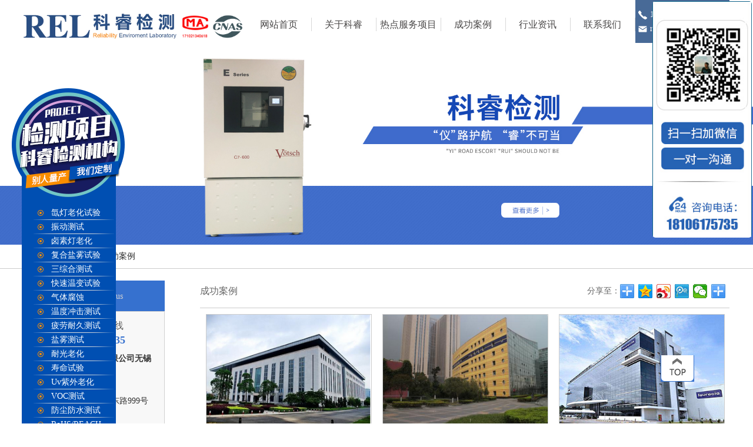

--- FILE ---
content_type: text/html; charset=utf-8
request_url: http://rellab.com.cn/index.php/List/index/cid/294.html
body_size: 11315
content:
<!DOCTYPE html PUBLIC "-//W3C//DTD XHTML 1.0 Transitional//EN" "http://www.w3.org/TR/xhtml1/DTD/xhtml1-transitional.dtd">
<html xmlns="http://www.w3.org/1999/xhtml">

<head>
    <meta http-equiv="Content-Type" content="text/html; charset=utf-8" />
    <meta name="viewport" content="width=device-width, initial-scale=1.0, maximum-scale=1.0, user-scalable=no">
    <meta http-equiv="X-UA-Compatible" content="IE=edge">
    <meta name="applicable-device"  content="pc,mobile" />
    <meta name="MobileOptimized"  content="width" />
    <meta name="HandheldFriendly"  content="true" />
    <title>成功案例-
        无锡科睿检测服务有限公司
    </title>
    <meta name="keywords" content="">
    <meta name="description" content="">
    <link rel="icon" href="/Public/Home/default/images/favicon.ico" type="image/x-icon">
    <!--标题图标-->
    <link href="/Public/Home/default/css/common.css" rel="stylesheet" type="text/css" />
    <link href="/Public/Home/default/css/common2.css" rel="stylesheet" type="text/css" />
    <link href="/Public/Home/default/css/mycss.css" rel="stylesheet" type="text/css" />
    <!-- 让IE浏览器支持H5标准 -->
    <script type="text/javascript" src="/Public/Home/default/js/html5.js"></script>
    <script type="text/javascript" src="/Public/Home/default/js/jquery-1.7.2.min.js"></script>
    <script type="text/javascript" src="/Public/Home/default/js/common.js"></script>
		<script type="text/javascript" src="/Public/Home/default/js/jquery.SuperSlide.2.1.1.js"></script>
    <script type="text/javascript" src="/Public/Home/default/js/jquery.flexslider-min.js"></script>
    <!--标题图标-->
    <!--[if lt IE 9]>
      <script src="https://oss.maxcdn.com/libs/html5shiv/3.7.0/html5shiv.js"></script>
      <script src="https://oss.maxcdn.com/libs/respond.js/1.3.0/respond.min.js"></script>
     <![endif]-->
    <!-- <style type="text/css" media="screen">
        body {
            -moz-user-select: none;
            -o-user-select: none;
            -khtml-user-select: none;
            -webkit-user-select: none;
            -ms-user-select: none;
            user-select: none;
        }
    </style> -->
    <script>
var _hmt = _hmt || [];
(function() {
  var hm = document.createElement("script");
  hm.src = "https://hm.baidu.com/hm.js?9e3a6f408926ab7f4cafc0641ab5bb47";
  var s = document.getElementsByTagName("script")[0]; 
  s.parentNode.insertBefore(hm, s);
})();
</script>

    <script type="text/javascript">
        $(document).ready(function() {


            $('.banner02 .flexslider').flexslider({
                directionNav: true,
                pauseOnAction: false, //暂停幻灯片控制元件相互作用
                animation: "fade", //slid 切换
                animationLoop: true, //循环滚动
                slideshow: true, // 载入页面时，是否自动播放
                slideshowSpeed: 7000, //自动播放速度毫秒
                //                prevText: "Previous",   //上按钮
                //                nextText: "Next"       //下按钮
            });
        });
    </script>
</head>


<body>
   <!-- <div class="navs">
	<ul>
		<a href="/index.php/List/index/cid/295.html"><li class="lis1"><img src="/Public/Home/default/images/navsbg.png" >氙灯老化试验</li></a><a href="/index.php/List/index/cid/302.html"><li class="lis1"><img src="/Public/Home/default/images/navsbg.png" >振动测试</li></a><a href="/index.php/List/index/cid/296.html"><li class="lis1"><img src="/Public/Home/default/images/navsbg.png" >卤素灯老化</li></a><a href="/index.php/List/index/cid/297.html"><li class="lis1"><img src="/Public/Home/default/images/navsbg.png" >复合盐雾试验</li></a><a href="/index.php/List/index/cid/298.html"><li class="lis1"><img src="/Public/Home/default/images/navsbg.png" >三综合测试</li></a><a href="/index.php/List/index/cid/299.html"><li class="lis1"><img src="/Public/Home/default/images/navsbg.png" >快速温变试验</li></a><a href="/index.php/List/index/cid/300.html"><li class="lis1"><img src="/Public/Home/default/images/navsbg.png" >气体腐蚀</li></a><a href="/index.php/List/index/cid/301.html"><li class="lis1"><img src="/Public/Home/default/images/navsbg.png" >温度冲击测试</li></a><a href="/index.php/List/index/cid/303.html"><li class="lis1"><img src="/Public/Home/default/images/navsbg.png" >疲劳耐久测试</li></a><a href="/index.php/List/index/cid/304.html"><li class="lis1"><img src="/Public/Home/default/images/navsbg.png" >盐雾测试</li></a><a href="/index.php/List/index/cid/305.html"><li class="lis1"><img src="/Public/Home/default/images/navsbg.png" >耐光老化</li></a><a href="/index.php/List/index/cid/306.html"><li class="lis1"><img src="/Public/Home/default/images/navsbg.png" >寿命试验</li></a><a href="/index.php/List/index/cid/307.html"><li class="lis1"><img src="/Public/Home/default/images/navsbg.png" >Uv紫外老化</li></a><a href="/index.php/List/index/cid/308.html"><li class="lis1"><img src="/Public/Home/default/images/navsbg.png" >VOC测试</li></a><a href="/index.php/List/index/cid/309.html"><li class="lis1"><img src="/Public/Home/default/images/navsbg.png" >防尘防水测试</li></a><a href="/index.php/List/index/cid/310.html"><li class="lis1"><img src="/Public/Home/default/images/navsbg.png" >RoHS/REACH</li></a><a href="/index.php/List/index/cid/311.html"><li class="lis1"><img src="/Public/Home/default/images/navsbg.png" >高低温储存试验</li></a><a href="/index.php/List/index/cid/312.html"><li class="lis1"><img src="/Public/Home/default/images/navsbg.png" >高加速测试</li></a><a href="/index.php/List/index/cid/352.html"><li class="lis1"><img src="/Public/Home/default/images/navsbg.png" >轨道交通测试</li></a><a href="/index.php/List/index/cid/353.html"><li class="lis1"><img src="/Public/Home/default/images/navsbg.png" >EMC/电性能测试</li></a><a href="/index.php/List/index/cid/354.html"><li class="lis1"><img src="/Public/Home/default/images/navsbg.png" >失效分析</li></a><a href="/index.php/List/index/cid/421.html"><li class="lis1"><img src="/Public/Home/default/images/navsbg.png" >气液流体类测试</li></a><a href="/index.php/List/index/cid/355.html"><li class="lis1"><img src="/Public/Home/default/images/navsbg.png" >成分分析</li></a><a href="/index.php/List/index/cid/360.html"><li class="lis1"><img src="/Public/Home/default/images/navsbg.png" >耐辐照测试</li></a><a href="/index.php/List/index/cid/361.html"><li class="lis1"><img src="/Public/Home/default/images/navsbg.png" >霉菌试验</li></a><a href="/index.php/List/index/cid/388.html"><li class="lis1"><img src="/Public/Home/default/images/navsbg.png" >消毒剂检测</li></a><a href="/index.php/List/index/cid/391.html"><li class="lis1"><img src="/Public/Home/default/images/navsbg.png" >传感器检测</li></a><a href="/index.php/List/index/cid/395.html"><li class="lis1"><img src="/Public/Home/default/images/navsbg.png" >PAHS实验</li></a><a href="/index.php/List/index/cid/393.html"><li class="lis1"><img src="/Public/Home/default/images/navsbg.png" >耐火材料检测</li></a><a href="/index.php/List/index/cid/402.html"><li class="lis1"><img src="/Public/Home/default/images/navsbg.png" >新能源电机台架</li></a><a href="/index.php/List/index/cid/406.html"><li class="lis1"><img src="/Public/Home/default/images/navsbg.png" >地面微振动测试</li></a><a href="/index.php/List/index/cid/407.html"><li class="lis1"><img src="/Public/Home/default/images/navsbg.png" >病毒灭活检测</li></a><a href="/index.php/List/index/cid/408.html"><li class="lis1"><img src="/Public/Home/default/images/navsbg.png" >船舶领域测试</li></a><a href="/index.php/List/index/cid/409.html"><li class="lis1"><img src="/Public/Home/default/images/navsbg.png" >害虫驱（灭）试验</li></a><a href="/index.php/List/index/cid/410.html"><li class="lis1"><img src="/Public/Home/default/images/navsbg.png" >军工类产品检测</li></a><a href="/index.php/List/index/cid/411.html"><li class="lis1"><img src="/Public/Home/default/images/navsbg.png" >化妆品成分分析</li></a><a href="/index.php/List/index/cid/412.html"><li class="lis1"><img src="/Public/Home/default/images/navsbg.png" >化妆品检测</li></a><a href="/index.php/List/index/cid/413.html"><li class="lis1"><img src="/Public/Home/default/images/navsbg.png" >化妆品人体功效</li></a><a href="/index.php/List/index/cid/423.html"><li class="lis1"><img src="/Public/Home/default/images/navsbg.png" >斑马鱼功效</li></a><a href="/index.php/List/index/cid/424.html"><li class="lis1"><img src="/Public/Home/default/images/navsbg.png" >仿真模拟测试</li></a><a href="/index.php/List/index/cid/426.html"><li class="lis1"><img src="/Public/Home/default/images/navsbg.png" >液冷板检测</li></a><a href="/index.php/List/index/cid/427.html"><li class="lis1"><img src="/Public/Home/default/images/navsbg.png" >高分子材料分析</li></a><a href="/index.php/List/index/cid/428.html"><li class="lis1"><img src="/Public/Home/default/images/navsbg.png" >金属产品检测</li></a><a href="/index.php/List/index/cid/429.html"><li class="lis1"><img src="/Public/Home/default/images/navsbg.png" >认证服务</li></a><a href="/index.php/List/index/cid/430.html"><li class="lis1"><img src="/Public/Home/default/images/navsbg.png" >3D扫描</li></a><a href="/index.php/List/index/cid/431.html"><li class="lis1"><img src="/Public/Home/default/images/navsbg.png" >正电子测试</li></a><a href="/index.php/List/index/cid/432.html"><li class="lis1"><img src="/Public/Home/default/images/navsbg.png" >新能源热管理系统</li></a><a href="/index.php/List/index/cid/433.html"><li class="lis1"><img src="/Public/Home/default/images/navsbg.png" >半导体芯片测试</li></a>		
	</ul>	
</div>

<style type="text/css">
	.navs{width: 192px;height: 760px;background: url(/Public/Home/default/images/nav1.png) no-repeat;position: fixed;z-index: 99;top: 150px;left: 20px;}
	.navs ul{width:159px; margin:0 auto;margin-top: 200px;  background: #004fb2; padding-bottom:40px;}
	.navs ul li{width: 107px;margin-left: 20px;color: #ffffff;background: url(/Public/Home/default/images/nasbg2.png) no-repeat bottom;padding-left: 30px;height: 24px;line-height: 24px;position: relative;}
	.navs ul li img{position: absolute;top: 7px;left: 7px;}
	
	.wechat{width: 200px;height: 387px;border: 4px solid #024eb2;position: fixed;right: 0;top: 320px;z-index: 99;background-color: #fff;border-radius: 10px;}
	.wechat .wechat1{width: 165px;height: 165px;border-radius:10px;margin-top: 20px;margin-left: 17.5px;border: 1px solid #e5e5e5;border-radius: 10px;margin-bottom: 20px;}
	.wechat .wechat1 img{width: 150px;height: 150px;margin-left: 7.5px;margin-top: 7.5px;border: none;}
	.wechat .btn{width: 150px;height: 36px;border-radius: 10px;background-color: #024eb2;color: #fff;text-align: center;line-height: 36px;margin: 3px auto;}
	.wechat .xian{margin-top: 20px;}
	.wechat .chattel{display: block;margin: 10px auto 5px auto;}
	.wechat p{width: 100%;text-align: center;color: #024eb2;font-size: 20px;}
</style> -->
   <div class="header">
   		<div class="headtop wrap clearfix">
   				<div class="logo fl"><img src="/Public/Home/default/images/logo.png" /></div>
				            <div class="logo1 fl">
				<img src="/Public/Home/default/images/logo1.png" />
				<div class="ma"><img src="/Public/Home/default/images/ma.jpg" /></div>
			</div>
            <div class="logo2 fl">
				<img src="/Public/Home/default/images/logo2.png" />
				<div class="cnas"><img src="/Public/Home/default/images/cnas.jpg" /></div>
			</div>
   				<div class="headCont fr">
   					<p class="p1">18106175735</p>
   					<p class="p2">rellabkrjc@126.com
</p>			
   				</div>
   				<ul class="menu fr clearfix">
   						<li class="hover"><a href="/index.php/Index/index.html">网站首页</a></li>
   						<li>
   										<a href="/index.php/List/index/cid/141.html">关于科睿</a>
   										<ul class="menu_2">
   												<li><a href="/index.php/List/index/cid/286.html">公司简介</a></li><li><a href="/index.php/List/index/cid/287.html">资质荣誉</a></li><li><a href="/index.php/List/index/cid/288.html">服务承诺</a></li><li><a href="/index.php/List/index/cid/328.html">合作伙伴</a></li>   										</ul>
   								</li><li>
   										<a href="/index.php/List/index/cid/267.html">热点服务项目</a>
   										<ul class="menu_2">
   												<li><a href="/index.php/List/index/cid/295.html">氙灯老化试验</a></li><li><a href="/index.php/List/index/cid/302.html">振动测试</a></li><li><a href="/index.php/List/index/cid/296.html">卤素灯老化</a></li><li><a href="/index.php/List/index/cid/297.html">复合盐雾试验</a></li><li><a href="/index.php/List/index/cid/298.html">三综合测试</a></li><li><a href="/index.php/List/index/cid/299.html">快速温变试验</a></li><li><a href="/index.php/List/index/cid/300.html">气体腐蚀</a></li><li><a href="/index.php/List/index/cid/301.html">温度冲击测试</a></li><li><a href="/index.php/List/index/cid/303.html">疲劳耐久测试</a></li><li><a href="/index.php/List/index/cid/304.html">盐雾测试</a></li><li><a href="/index.php/List/index/cid/305.html">耐光老化</a></li><li><a href="/index.php/List/index/cid/306.html">寿命试验</a></li><li><a href="/index.php/List/index/cid/307.html">Uv紫外老化</a></li><li><a href="/index.php/List/index/cid/308.html">VOC测试</a></li><li><a href="/index.php/List/index/cid/309.html">防尘防水测试</a></li><li><a href="/index.php/List/index/cid/310.html">RoHS/REACH</a></li><li><a href="/index.php/List/index/cid/311.html">高低温储存试验</a></li><li><a href="/index.php/List/index/cid/312.html">高加速测试</a></li><li><a href="/index.php/List/index/cid/352.html">轨道交通测试</a></li><li><a href="/index.php/List/index/cid/353.html">EMC/电性能测试</a></li><li><a href="/index.php/List/index/cid/354.html">失效分析</a></li><li><a href="/index.php/List/index/cid/421.html">气液流体类测试</a></li><li><a href="/index.php/List/index/cid/355.html">成分分析</a></li><li><a href="/index.php/List/index/cid/360.html">耐辐照测试</a></li><li><a href="/index.php/List/index/cid/361.html">霉菌试验</a></li><li><a href="/index.php/List/index/cid/388.html">消毒剂检测</a></li><li><a href="/index.php/List/index/cid/391.html">传感器检测</a></li><li><a href="/index.php/List/index/cid/395.html">PAHS实验</a></li><li><a href="/index.php/List/index/cid/393.html">耐火材料检测</a></li><li><a href="/index.php/List/index/cid/402.html">新能源电机台架</a></li><li><a href="/index.php/List/index/cid/406.html">地面微振动测试</a></li><li><a href="/index.php/List/index/cid/407.html">病毒灭活检测</a></li><li><a href="/index.php/List/index/cid/408.html">船舶领域测试</a></li><li><a href="/index.php/List/index/cid/409.html">害虫驱（灭）试验</a></li><li><a href="/index.php/List/index/cid/410.html">军工类产品检测</a></li><li><a href="/index.php/List/index/cid/411.html">化妆品成分分析</a></li><li><a href="/index.php/List/index/cid/412.html">化妆品检测</a></li><li><a href="/index.php/List/index/cid/413.html">化妆品人体功效</a></li><li><a href="/index.php/List/index/cid/423.html">斑马鱼功效</a></li><li><a href="/index.php/List/index/cid/424.html">仿真模拟测试</a></li><li><a href="/index.php/List/index/cid/426.html">液冷板检测</a></li><li><a href="/index.php/List/index/cid/427.html">高分子材料分析</a></li><li><a href="/index.php/List/index/cid/428.html">金属产品检测</a></li><li><a href="/index.php/List/index/cid/429.html">认证服务</a></li><li><a href="/index.php/List/index/cid/430.html">3D扫描</a></li><li><a href="/index.php/List/index/cid/431.html">正电子测试</a></li><li><a href="/index.php/List/index/cid/432.html">新能源热管理系统</a></li><li><a href="/index.php/List/index/cid/433.html">半导体芯片测试</a></li>   										</ul>
   								</li><li>
   										<a href="/index.php/List/index/cid/294.html">成功案例</a>
   										<ul class="menu_2">
   												   										</ul>
   								</li><li>
   										<a href="/index.php/List/index/cid/273.html">行业资讯</a>
   										<ul class="menu_2">
   												   										</ul>
   								</li><li>
   										<a href="/index.php/List/index/cid/258.html">联系我们</a>
   										<ul class="menu_2">
   												   										</ul>
   								</li>   				</ul>
   		</div>
   	</div>
        <!-- banner -->
        <div class="banner02">
            <div class="flexslider">
                <ul class="slides">
                    <li>
                            <a href="http://rellab.com.cn/"><img src="/uploads/abc1/20200824/5f437ff37affc.jpg" alt="" /></a>
                        </li><li>
                            <a href="http://rellab.com.cn/"><img src="/uploads/abc1/20200824/5f4390e543a9b.jpg" alt="" /></a>
                        </li><li>
                            <a href="http://rellab.com.cn/"><img src="/uploads/abc1/20200824/5f4390ecb7d4d.jpg" alt="" /></a>
                        </li><li>
                            <a href="http://rellab.com.cn/"><img src="/uploads/abc1/20200824/5f4390f598e90.jpg" alt="" /></a>
                        </li>                </ul>
            </div>
        </div>
        <!-- banner end-->
<div class="position_wrap">
    <div class="position wrap">
        <span class="span01">当前位置：<a href="/index.php/Index/index.html">首页</a>&gt;&gt;<a href="/index.php/List/index/cid/294.html">成功案例</a><b class="text1">>></b><b class="text2"></b></span>
    </div>
</div>
<!--position end-->
<style>
    b {
        font-weight: 500;
    }
</style>
<script>
    $(function() {
        var Text = $('.span01 .text2').text();
        if (Text == '') {
            $('.span01 .text1').hide()
        } else {
            $('.span01 .text1').show()
        }
    })
</script>
<div class="content wrap clearfix">
    <div class="clear"></div>
<div class="ny_left fl">
    <!--start-->
    <!-- 代码部分begin -->
        <!--end-->
    <!--联系我们-->
    <div class="slider_contact">
        <div class="list_title backcolor">联系我们<strong>contact us</strong></div>
        <div class="contact">
            <span class="telsp">全国咨询热线<em class="color">18106175735</em></span>
            <p>   
                <p class="p1"><strong>无锡科睿检测服务有限公司无锡总公司</strong></p><p><br/></p><p>地 &nbsp; &nbsp;址：无锡市高浪东路999号滨湖传感中心A1栋</p><p>网 &nbsp; &nbsp;址：http://www.rellab.com.cn</p><p>电 &nbsp; &nbsp;话：18106175735</p><p>传 &nbsp; &nbsp;真：0510-85622637</p><p>报告查询：0510- 85622205</p><p>投诉建议：0510- 85620182</p><p>邮 &nbsp; &nbsp;箱：rellabkrjc@126.com</p><p>&nbsp; &nbsp; &nbsp; &nbsp; &nbsp;&nbsp;</p>            </p>
        </div>
    </div>
    <!--联系我们 end-->
</div>


<script>
    function text011() {
        $('body,html').stop().animate({
            scrollTop: 555
        }, 400)

    }
    $(function() {
        var url = window.location.href;
        $.ajax({
            type: "get",
            url: url,
            complete: function(XMLHttpRequest, textStatus) { //加载完成后的回调函数
                // text011();
            }
        });
    });
</script>
    <div class="ny_right fr">
        <style>
    a {
        transition: none !important;
    }
</style>

<!--top_share start-->
<dl class="top_share">
    <dt class="fl list_page">成功案例</dt>
    <dd class="fr">
        <div class="bdsharebuttonbox"><span class="bdshare fl">分享至：</span>
            <a href="#" class="bds_more" data-cmd="more"></a>
            <a title="分享到QQ空间" href="#" class="bds_qzone" data-cmd="qzone"></a>
            <a title="分享到新浪微博" href="#" class="bds_tsina" data-cmd="tsina"></a>
            <a title="分享到腾讯微博" href="#" class="bds_tqq" data-cmd="tqq"></a>
            <a title="分享到微信" href="#" class="bds_weixin" data-cmd="weixin"></a>
            <a title="分享到印象笔记" href="#" class="bds_evernotecn" data-cmd="evernotecn"></a>
        </div>
        <script>
            window._bd_share_config = {
                "common": {
                    "bdSnsKey": {},
                    "bdText": "",
                    "bdMini": "1",
                    "bdMiniList": false,
                    "bdPic": "",
                    "bdStyle": "0",
                    "bdSize": "24"
                },
                "share": {}
            };
            with(document) 0[(getElementsByTagName('head')[0] || body).appendChild(createElement('script')).src = 'http://bdimg.share.baidu.com/static/api/js/share.js?v=89860593.js?cdnversion=' + ~(-new Date() / 36e5)];
        </script>
    </dd>
</dl>
<div class="clear"></div>
<!--top_share end-->
        <!--product_list start-->
        <div id='ajax_pro_list'></div>
        <!--page end-->
         <div class="recommended">
         <h4>推荐信息</h4>
         <ul class="clearfix"> 
             <li><span>08/04/2019 | </span><a href="/index.php/Show/index/cid/294/id/123.html">佛吉亚（无锡）座椅部件有限公司</a></li><li><span>08/04/2019 | </span><a href="/index.php/Show/index/cid/294/id/124.html">广州江森汽车内饰系统有限公司</a></li><li><span>08/04/2019 | </span><a href="/index.php/Show/index/cid/294/id/125.html">延锋伟世通（重庆）汽车电子有限公司</a></li>           
         </ul>
 </div>

        <!--recommended end-->
    </div>
</div>

<script>
    $(function() {
        var d = {
            typeid: '294',
            pagesize: 9,
            html: 'clist',
            orderby: 'csort_DESC-id_DESC'
        };
        ajax_plist("/index.php/Ajaxlist/tpl.html", d);
    })

    function ajax_p(obj) {
        var url = $(obj).attr('attr');
        ajax_plist(url, null);
    }

    function ajax_plist(url, data) {
        $.ajax({
            type: "GET",
            url: url,
            data: data,
            dataType: "html",
            success: function(data) {
                $("#ajax_pro_list").html(data);
            }
        });
    }
</script>
<div class="navs">
	<ul>
		<a href="/index.php/List/index/cid/295.html"><li class="lis1"><img src="/Public/Home/default/images/navsbg.png" >氙灯老化试验</li></a><a href="/index.php/List/index/cid/302.html"><li class="lis1"><img src="/Public/Home/default/images/navsbg.png" >振动测试</li></a><a href="/index.php/List/index/cid/296.html"><li class="lis1"><img src="/Public/Home/default/images/navsbg.png" >卤素灯老化</li></a><a href="/index.php/List/index/cid/297.html"><li class="lis1"><img src="/Public/Home/default/images/navsbg.png" >复合盐雾试验</li></a><a href="/index.php/List/index/cid/298.html"><li class="lis1"><img src="/Public/Home/default/images/navsbg.png" >三综合测试</li></a><a href="/index.php/List/index/cid/299.html"><li class="lis1"><img src="/Public/Home/default/images/navsbg.png" >快速温变试验</li></a><a href="/index.php/List/index/cid/300.html"><li class="lis1"><img src="/Public/Home/default/images/navsbg.png" >气体腐蚀</li></a><a href="/index.php/List/index/cid/301.html"><li class="lis1"><img src="/Public/Home/default/images/navsbg.png" >温度冲击测试</li></a><a href="/index.php/List/index/cid/303.html"><li class="lis1"><img src="/Public/Home/default/images/navsbg.png" >疲劳耐久测试</li></a><a href="/index.php/List/index/cid/304.html"><li class="lis1"><img src="/Public/Home/default/images/navsbg.png" >盐雾测试</li></a><a href="/index.php/List/index/cid/305.html"><li class="lis1"><img src="/Public/Home/default/images/navsbg.png" >耐光老化</li></a><a href="/index.php/List/index/cid/306.html"><li class="lis1"><img src="/Public/Home/default/images/navsbg.png" >寿命试验</li></a><a href="/index.php/List/index/cid/307.html"><li class="lis1"><img src="/Public/Home/default/images/navsbg.png" >Uv紫外老化</li></a><a href="/index.php/List/index/cid/308.html"><li class="lis1"><img src="/Public/Home/default/images/navsbg.png" >VOC测试</li></a><a href="/index.php/List/index/cid/309.html"><li class="lis1"><img src="/Public/Home/default/images/navsbg.png" >防尘防水测试</li></a><a href="/index.php/List/index/cid/310.html"><li class="lis1"><img src="/Public/Home/default/images/navsbg.png" >RoHS/REACH</li></a><a href="/index.php/List/index/cid/311.html"><li class="lis1"><img src="/Public/Home/default/images/navsbg.png" >高低温储存试验</li></a><a href="/index.php/List/index/cid/312.html"><li class="lis1"><img src="/Public/Home/default/images/navsbg.png" >高加速测试</li></a><a href="/index.php/List/index/cid/352.html"><li class="lis1"><img src="/Public/Home/default/images/navsbg.png" >轨道交通测试</li></a><a href="/index.php/List/index/cid/353.html"><li class="lis1"><img src="/Public/Home/default/images/navsbg.png" >EMC/电性能测试</li></a><a href="/index.php/List/index/cid/354.html"><li class="lis1"><img src="/Public/Home/default/images/navsbg.png" >失效分析</li></a><a href="/index.php/List/index/cid/421.html"><li class="lis1"><img src="/Public/Home/default/images/navsbg.png" >气液流体类测试</li></a><a href="/index.php/List/index/cid/355.html"><li class="lis1"><img src="/Public/Home/default/images/navsbg.png" >成分分析</li></a><a href="/index.php/List/index/cid/360.html"><li class="lis1"><img src="/Public/Home/default/images/navsbg.png" >耐辐照测试</li></a><a href="/index.php/List/index/cid/361.html"><li class="lis1"><img src="/Public/Home/default/images/navsbg.png" >霉菌试验</li></a><a href="/index.php/List/index/cid/388.html"><li class="lis1"><img src="/Public/Home/default/images/navsbg.png" >消毒剂检测</li></a><a href="/index.php/List/index/cid/391.html"><li class="lis1"><img src="/Public/Home/default/images/navsbg.png" >传感器检测</li></a><a href="/index.php/List/index/cid/395.html"><li class="lis1"><img src="/Public/Home/default/images/navsbg.png" >PAHS实验</li></a><a href="/index.php/List/index/cid/393.html"><li class="lis1"><img src="/Public/Home/default/images/navsbg.png" >耐火材料检测</li></a><a href="/index.php/List/index/cid/402.html"><li class="lis1"><img src="/Public/Home/default/images/navsbg.png" >新能源电机台架</li></a><a href="/index.php/List/index/cid/406.html"><li class="lis1"><img src="/Public/Home/default/images/navsbg.png" >地面微振动测试</li></a><a href="/index.php/List/index/cid/407.html"><li class="lis1"><img src="/Public/Home/default/images/navsbg.png" >病毒灭活检测</li></a><a href="/index.php/List/index/cid/408.html"><li class="lis1"><img src="/Public/Home/default/images/navsbg.png" >船舶领域测试</li></a><a href="/index.php/List/index/cid/409.html"><li class="lis1"><img src="/Public/Home/default/images/navsbg.png" >害虫驱（灭）试验</li></a><a href="/index.php/List/index/cid/410.html"><li class="lis1"><img src="/Public/Home/default/images/navsbg.png" >军工类产品检测</li></a><a href="/index.php/List/index/cid/411.html"><li class="lis1"><img src="/Public/Home/default/images/navsbg.png" >化妆品成分分析</li></a><a href="/index.php/List/index/cid/412.html"><li class="lis1"><img src="/Public/Home/default/images/navsbg.png" >化妆品检测</li></a><a href="/index.php/List/index/cid/413.html"><li class="lis1"><img src="/Public/Home/default/images/navsbg.png" >化妆品人体功效</li></a><a href="/index.php/List/index/cid/423.html"><li class="lis1"><img src="/Public/Home/default/images/navsbg.png" >斑马鱼功效</li></a><a href="/index.php/List/index/cid/424.html"><li class="lis1"><img src="/Public/Home/default/images/navsbg.png" >仿真模拟测试</li></a><a href="/index.php/List/index/cid/426.html"><li class="lis1"><img src="/Public/Home/default/images/navsbg.png" >液冷板检测</li></a><a href="/index.php/List/index/cid/427.html"><li class="lis1"><img src="/Public/Home/default/images/navsbg.png" >高分子材料分析</li></a><a href="/index.php/List/index/cid/428.html"><li class="lis1"><img src="/Public/Home/default/images/navsbg.png" >金属产品检测</li></a><a href="/index.php/List/index/cid/429.html"><li class="lis1"><img src="/Public/Home/default/images/navsbg.png" >认证服务</li></a><a href="/index.php/List/index/cid/430.html"><li class="lis1"><img src="/Public/Home/default/images/navsbg.png" >3D扫描</li></a><a href="/index.php/List/index/cid/431.html"><li class="lis1"><img src="/Public/Home/default/images/navsbg.png" >正电子测试</li></a><a href="/index.php/List/index/cid/432.html"><li class="lis1"><img src="/Public/Home/default/images/navsbg.png" >新能源热管理系统</li></a><a href="/index.php/List/index/cid/433.html"><li class="lis1"><img src="/Public/Home/default/images/navsbg.png" >半导体芯片测试</li></a>		
	</ul>	
</div>

<style type="text/css">
	.navs{width: 192px;height: 760px;background: url(/Public/Home/default/images/nav1.png) no-repeat;position: fixed;z-index: 99;top: 150px;left: 20px;}
	.navs ul{width:159px; margin:0 auto;margin-top: 200px;  background: #004fb2; padding-bottom:40px;}
	.navs ul li{width: 107px;margin-left: 20px;color: #ffffff;background: url(/Public/Home/default/images/nasbg2.png) no-repeat bottom;padding-left: 30px;height: 24px;line-height: 24px;position: relative;}
	.navs ul li img{position: absolute;top: 7px;left: 7px;}
	
	.wechat{width: 200px;height: 387px;border: 4px solid #024eb2;position: fixed;right: 0;top: 320px;z-index: 99;background-color: #fff;border-radius: 10px;}
	.wechat .wechat1{width: 165px;height: 165px;border-radius:10px;margin-top: 20px;margin-left: 17.5px;border: 1px solid #e5e5e5;border-radius: 10px;margin-bottom: 20px;}
	.wechat .wechat1 img{width: 150px;height: 150px;margin-left: 7.5px;margin-top: 7.5px;border: none;}
	.wechat .btn{width: 150px;height: 36px;border-radius: 10px;background-color: #024eb2;color: #fff;text-align: center;line-height: 36px;margin: 3px auto;}
	.wechat .xian{margin-top: 20px;}
	.wechat .chattel{display: block;margin: 10px auto 5px auto;}
	.wechat p{width: 100%;text-align: center;color: #024eb2;font-size: 20px;}
</style>
<div class="footer">

    <div class="footcnt wrap">
		<div id="returnTop"><img src="/Public/Home/default/images/public/retrun.jpg" /></div>
		<img class="contactImg" src="/Public/Home/default/images/imgs3.png" >
		<div class="contact clearfix">
			<div class="contactfl fl">
				<div class="contact1"><img src="/Public/Home/default/images/contact1.jpg" ></div>
				<p class="p1">无锡总公司</p>
				<p>地 &nbsp; &nbsp;址：无锡市高浪东路999号滨湖传感中心A1栋</p><p>网 &nbsp; &nbsp;址：http://www.rellab.com.cn</p><p>电 &nbsp; &nbsp;话：18106175735</p><p>邮 &nbsp; &nbsp;箱：rellabkrjc@126.com</p>			</div>
			<div class="contactfr fr">
				<div class="contact2 fl">
					<div class="contact3">
						<img src="/Public/Home/default/images/contact5.jpg" >
					</div>
					<p class="p1">上海分公司</p>
					<p class="p2">地&nbsp;&nbsp;址：上海市浦东新区金港路333号禹洲国</p>
					<p class="p2 p3">&nbsp;&nbsp;&nbsp;&nbsp;&nbsp;&nbsp;&nbsp;&nbsp;&nbsp;&nbsp;&nbsp;&nbsp;际一期1幢1205室</p>
				</div>
				<div class="contact2 fl">
					<div class="contact3">
						<img src="/Public/Home/default/images/contact3.jpg" >
					</div>
					<p class="p1">苏州分公司</p>
					<p class="p2">地&nbsp;&nbsp;址：苏州市工业园区杨东路晶汇大厦706</p>
				</div>
				<div class="contact2 fl">
					<div class="contact3">
						<img src="/Public/Home/default/images/contact4.jpg" >
					</div>
					<p class="p1">青岛分公司</p>
					<p class="p2">地&nbsp;&nbsp;址：山东省青岛市城阳区礼阳路东流亭工业园 </p>
				</div>
				<div class="contact2 fl">
					<div class="contact3">
						<img src="/Public/Home/default/images/contact2.jpg" >
					</div>
					<p class="p1">重庆分公司</p>
					<p class="p2">地&nbsp;&nbsp;址：重庆市渝北区汽博中心肖家河果塘</p>
					<p class="p2 p3">&nbsp;&nbsp;&nbsp;&nbsp;&nbsp;&nbsp;&nbsp;&nbsp;&nbsp;&nbsp;&nbsp;&nbsp;路135号</p>
				</div>
			</div>
		</div>
    </div>
	
	<div class="footnav">
		<div class="wrap clearfix">
			<ul class="clearfix footnav1">
					<li class="hover"><a href="/index.php/Index/index.html">网站首页</a></li>
					<li>
									<a href="/index.php/List/index/cid/141.html">关于科睿</a>
							</li><li>
									<a href="/index.php/List/index/cid/267.html">热点服务项目</a>
							</li><li>
									<a href="/index.php/List/index/cid/294.html">成功案例</a>
							</li><li>
									<a href="/index.php/List/index/cid/273.html">行业资讯</a>
							</li><li>
									<a href="/index.php/List/index/cid/258.html">联系我们</a>
							</li>			</ul>
		</div>
	</div>
	
	<div class="footcont">
		<div class="wrap clearfix">
			<div class="footcont1 fl">
				<p class="p1">联系我们<span>CONTACT US</span></p>
				<div class="bg"></div>
				<p class="p2 p3">地&nbsp;&nbsp;&nbsp;&nbsp;&nbsp;&nbsp;&nbsp;址:无锡市高浪东路999号滨湖传感中心A1栋</p>
				<p class="p2 p4">电&nbsp;&nbsp;&nbsp;&nbsp;&nbsp;&nbsp;&nbsp;话:18106175735</p>
				<!-- <p class="p2 p5">传&nbsp;&nbsp;&nbsp;&nbsp;&nbsp;&nbsp;&nbsp;真:0510-85622637</p>
				<p class="p2 p6">报告查询:</p> -->
				<p class="p2 p7">邮&nbsp;&nbsp;&nbsp;&nbsp;&nbsp;&nbsp;&nbsp;箱:rellabkrjc@126.com
</p>
			</div>
			<div class="footcont2 fl">
				<p class="p1">快捷导航<span>MENU</span></p>
				<ul class="fl">
					<li class="nav">
									<a href="/index.php/List/index/cid/141.html">关于科睿</a>
									<ul class="menu_2">
											<li class="nav1"><a href="/index.php/List/index/cid/286.html">公司简介</a></li><li class="nav1"><a href="/index.php/List/index/cid/287.html">资质荣誉</a></li><li class="nav1"><a href="/index.php/List/index/cid/288.html">服务承诺</a></li><li class="nav1"><a href="/index.php/List/index/cid/328.html">合作伙伴</a></li>									</ul>
							</li>				</ul>
				<ul class="fl">
					<li class="nav">
									<a href="/index.php/List/index/cid/267.html">热点服务项目</a>
									<ul class="menu_2 menu_3">
											<li class="nav1"><a href="/index.php/List/index/cid/295.html">氙灯老化试验</a></li><li class="nav1"><a href="/index.php/List/index/cid/302.html">振动测试</a></li><li class="nav1"><a href="/index.php/List/index/cid/296.html">卤素灯老化</a></li><li class="nav1"><a href="/index.php/List/index/cid/297.html">复合盐雾试验</a></li><li class="nav1"><a href="/index.php/List/index/cid/298.html">三综合测试</a></li><li class="nav1"><a href="/index.php/List/index/cid/299.html">快速温变试验</a></li><li class="nav1"><a href="/index.php/List/index/cid/300.html">气体腐蚀</a></li><li class="nav1"><a href="/index.php/List/index/cid/301.html">温度冲击测试</a></li><li class="nav1"><a href="/index.php/List/index/cid/303.html">疲劳耐久测试</a></li><li class="nav1"><a href="/index.php/List/index/cid/304.html">盐雾测试</a></li><li class="nav1"><a href="/index.php/List/index/cid/305.html">耐光老化</a></li><li class="nav1"><a href="/index.php/List/index/cid/306.html">寿命试验</a></li><li class="nav1"><a href="/index.php/List/index/cid/307.html">Uv紫外老化</a></li><li class="nav1"><a href="/index.php/List/index/cid/308.html">VOC测试</a></li><li class="nav1"><a href="/index.php/List/index/cid/309.html">防尘防水测试</a></li><li class="nav1"><a href="/index.php/List/index/cid/310.html">RoHS/REACH</a></li><li class="nav1"><a href="/index.php/List/index/cid/311.html">高低温储存试验</a></li><li class="nav1"><a href="/index.php/List/index/cid/312.html">高加速测试</a></li><li class="nav1"><a href="/index.php/List/index/cid/352.html">轨道交通测试</a></li><li class="nav1"><a href="/index.php/List/index/cid/353.html">EMC/电性能测试</a></li><li class="nav1"><a href="/index.php/List/index/cid/354.html">失效分析</a></li><li class="nav1"><a href="/index.php/List/index/cid/421.html">气液流体类测试</a></li><li class="nav1"><a href="/index.php/List/index/cid/355.html">成分分析</a></li><li class="nav1"><a href="/index.php/List/index/cid/360.html">耐辐照测试</a></li><li class="nav1"><a href="/index.php/List/index/cid/361.html">霉菌试验</a></li><li class="nav1"><a href="/index.php/List/index/cid/388.html">消毒剂检测</a></li><li class="nav1"><a href="/index.php/List/index/cid/391.html">传感器检测</a></li><li class="nav1"><a href="/index.php/List/index/cid/395.html">PAHS实验</a></li><li class="nav1"><a href="/index.php/List/index/cid/393.html">耐火材料检测</a></li><li class="nav1"><a href="/index.php/List/index/cid/402.html">新能源电机台架</a></li><li class="nav1"><a href="/index.php/List/index/cid/406.html">地面微振动测试</a></li><li class="nav1"><a href="/index.php/List/index/cid/407.html">病毒灭活检测</a></li><li class="nav1"><a href="/index.php/List/index/cid/408.html">船舶领域测试</a></li><li class="nav1"><a href="/index.php/List/index/cid/409.html">害虫驱（灭）试验</a></li><li class="nav1"><a href="/index.php/List/index/cid/410.html">军工类产品检测</a></li><li class="nav1"><a href="/index.php/List/index/cid/411.html">化妆品成分分析</a></li><li class="nav1"><a href="/index.php/List/index/cid/412.html">化妆品检测</a></li><li class="nav1"><a href="/index.php/List/index/cid/413.html">化妆品人体功效</a></li><li class="nav1"><a href="/index.php/List/index/cid/423.html">斑马鱼功效</a></li><li class="nav1"><a href="/index.php/List/index/cid/424.html">仿真模拟测试</a></li><li class="nav1"><a href="/index.php/List/index/cid/426.html">液冷板检测</a></li><li class="nav1"><a href="/index.php/List/index/cid/427.html">高分子材料分析</a></li><li class="nav1"><a href="/index.php/List/index/cid/428.html">金属产品检测</a></li><li class="nav1"><a href="/index.php/List/index/cid/429.html">认证服务</a></li><li class="nav1"><a href="/index.php/List/index/cid/430.html">3D扫描</a></li><li class="nav1"><a href="/index.php/List/index/cid/431.html">正电子测试</a></li><li class="nav1"><a href="/index.php/List/index/cid/432.html">新能源热管理系统</a></li><li class="nav1"><a href="/index.php/List/index/cid/433.html">半导体芯片测试</a></li>									</ul>
							</li>				</ul>
				
			</div>
			<div class="footcont3 fr">
				<p class="p1">关注我们<span>MENU</span></p>
				<img src="/uploads/img1/20190411/5caf193592298.jpg" />				<p class="p2">扫一扫</p>
			</div>
		</div>
	</div>
</div>
<p class="footer_bottom"><strong>版权所有：<span >无锡科睿检测服务有限公司</span></strong>
    <strong>备案号：<a href="http://www.miitbeian.gov.cn" target="_blank">苏ICP备18048991号-2 </a></strong>
    <strong>技术支持：<a href="http://www.jsbestop.com/" target="_blank">江苏百拓信息技术有限公司</a></strong></p>
<!--商桥-->

<script type="text/javascript">
    $("#returnTop").click(function() {
        var speed = 200; //滑动的速度
        $('body,html').animate({
            scrollTop: 0
        }, speed);
        return false;
    });
    $(".current,select").addClass("color");
</script>

</body>

</html>

--- FILE ---
content_type: text/html; charset=utf-8
request_url: http://rellab.com.cn/index.php/List/index/cid/294.html
body_size: 11313
content:
<!DOCTYPE html PUBLIC "-//W3C//DTD XHTML 1.0 Transitional//EN" "http://www.w3.org/TR/xhtml1/DTD/xhtml1-transitional.dtd">
<html xmlns="http://www.w3.org/1999/xhtml">

<head>
    <meta http-equiv="Content-Type" content="text/html; charset=utf-8" />
    <meta name="viewport" content="width=device-width, initial-scale=1.0, maximum-scale=1.0, user-scalable=no">
    <meta http-equiv="X-UA-Compatible" content="IE=edge">
    <meta name="applicable-device"  content="pc,mobile" />
    <meta name="MobileOptimized"  content="width" />
    <meta name="HandheldFriendly"  content="true" />
    <title>成功案例-
        无锡科睿检测服务有限公司
    </title>
    <meta name="keywords" content="">
    <meta name="description" content="">
    <link rel="icon" href="/Public/Home/default/images/favicon.ico" type="image/x-icon">
    <!--标题图标-->
    <link href="/Public/Home/default/css/common.css" rel="stylesheet" type="text/css" />
    <link href="/Public/Home/default/css/common2.css" rel="stylesheet" type="text/css" />
    <link href="/Public/Home/default/css/mycss.css" rel="stylesheet" type="text/css" />
    <!-- 让IE浏览器支持H5标准 -->
    <script type="text/javascript" src="/Public/Home/default/js/html5.js"></script>
    <script type="text/javascript" src="/Public/Home/default/js/jquery-1.7.2.min.js"></script>
    <script type="text/javascript" src="/Public/Home/default/js/common.js"></script>
		<script type="text/javascript" src="/Public/Home/default/js/jquery.SuperSlide.2.1.1.js"></script>
    <script type="text/javascript" src="/Public/Home/default/js/jquery.flexslider-min.js"></script>
    <!--标题图标-->
    <!--[if lt IE 9]>
      <script src="https://oss.maxcdn.com/libs/html5shiv/3.7.0/html5shiv.js"></script>
      <script src="https://oss.maxcdn.com/libs/respond.js/1.3.0/respond.min.js"></script>
     <![endif]-->
    <!-- <style type="text/css" media="screen">
        body {
            -moz-user-select: none;
            -o-user-select: none;
            -khtml-user-select: none;
            -webkit-user-select: none;
            -ms-user-select: none;
            user-select: none;
        }
    </style> -->
    <script>
var _hmt = _hmt || [];
(function() {
  var hm = document.createElement("script");
  hm.src = "https://hm.baidu.com/hm.js?9e3a6f408926ab7f4cafc0641ab5bb47";
  var s = document.getElementsByTagName("script")[0]; 
  s.parentNode.insertBefore(hm, s);
})();
</script>

    <script type="text/javascript">
        $(document).ready(function() {


            $('.banner02 .flexslider').flexslider({
                directionNav: true,
                pauseOnAction: false, //暂停幻灯片控制元件相互作用
                animation: "fade", //slid 切换
                animationLoop: true, //循环滚动
                slideshow: true, // 载入页面时，是否自动播放
                slideshowSpeed: 7000, //自动播放速度毫秒
                //                prevText: "Previous",   //上按钮
                //                nextText: "Next"       //下按钮
            });
        });
    </script>
</head>


<body>
   <!-- <div class="navs">
	<ul>
		<a href="/index.php/List/index/cid/295.html"><li class="lis1"><img src="/Public/Home/default/images/navsbg.png" >氙灯老化试验</li></a><a href="/index.php/List/index/cid/302.html"><li class="lis1"><img src="/Public/Home/default/images/navsbg.png" >振动测试</li></a><a href="/index.php/List/index/cid/296.html"><li class="lis1"><img src="/Public/Home/default/images/navsbg.png" >卤素灯老化</li></a><a href="/index.php/List/index/cid/297.html"><li class="lis1"><img src="/Public/Home/default/images/navsbg.png" >复合盐雾试验</li></a><a href="/index.php/List/index/cid/298.html"><li class="lis1"><img src="/Public/Home/default/images/navsbg.png" >三综合测试</li></a><a href="/index.php/List/index/cid/299.html"><li class="lis1"><img src="/Public/Home/default/images/navsbg.png" >快速温变试验</li></a><a href="/index.php/List/index/cid/300.html"><li class="lis1"><img src="/Public/Home/default/images/navsbg.png" >气体腐蚀</li></a><a href="/index.php/List/index/cid/301.html"><li class="lis1"><img src="/Public/Home/default/images/navsbg.png" >温度冲击测试</li></a><a href="/index.php/List/index/cid/303.html"><li class="lis1"><img src="/Public/Home/default/images/navsbg.png" >疲劳耐久测试</li></a><a href="/index.php/List/index/cid/304.html"><li class="lis1"><img src="/Public/Home/default/images/navsbg.png" >盐雾测试</li></a><a href="/index.php/List/index/cid/305.html"><li class="lis1"><img src="/Public/Home/default/images/navsbg.png" >耐光老化</li></a><a href="/index.php/List/index/cid/306.html"><li class="lis1"><img src="/Public/Home/default/images/navsbg.png" >寿命试验</li></a><a href="/index.php/List/index/cid/307.html"><li class="lis1"><img src="/Public/Home/default/images/navsbg.png" >Uv紫外老化</li></a><a href="/index.php/List/index/cid/308.html"><li class="lis1"><img src="/Public/Home/default/images/navsbg.png" >VOC测试</li></a><a href="/index.php/List/index/cid/309.html"><li class="lis1"><img src="/Public/Home/default/images/navsbg.png" >防尘防水测试</li></a><a href="/index.php/List/index/cid/310.html"><li class="lis1"><img src="/Public/Home/default/images/navsbg.png" >RoHS/REACH</li></a><a href="/index.php/List/index/cid/311.html"><li class="lis1"><img src="/Public/Home/default/images/navsbg.png" >高低温储存试验</li></a><a href="/index.php/List/index/cid/312.html"><li class="lis1"><img src="/Public/Home/default/images/navsbg.png" >高加速测试</li></a><a href="/index.php/List/index/cid/352.html"><li class="lis1"><img src="/Public/Home/default/images/navsbg.png" >轨道交通测试</li></a><a href="/index.php/List/index/cid/353.html"><li class="lis1"><img src="/Public/Home/default/images/navsbg.png" >EMC/电性能测试</li></a><a href="/index.php/List/index/cid/354.html"><li class="lis1"><img src="/Public/Home/default/images/navsbg.png" >失效分析</li></a><a href="/index.php/List/index/cid/421.html"><li class="lis1"><img src="/Public/Home/default/images/navsbg.png" >气液流体类测试</li></a><a href="/index.php/List/index/cid/355.html"><li class="lis1"><img src="/Public/Home/default/images/navsbg.png" >成分分析</li></a><a href="/index.php/List/index/cid/360.html"><li class="lis1"><img src="/Public/Home/default/images/navsbg.png" >耐辐照测试</li></a><a href="/index.php/List/index/cid/361.html"><li class="lis1"><img src="/Public/Home/default/images/navsbg.png" >霉菌试验</li></a><a href="/index.php/List/index/cid/388.html"><li class="lis1"><img src="/Public/Home/default/images/navsbg.png" >消毒剂检测</li></a><a href="/index.php/List/index/cid/391.html"><li class="lis1"><img src="/Public/Home/default/images/navsbg.png" >传感器检测</li></a><a href="/index.php/List/index/cid/395.html"><li class="lis1"><img src="/Public/Home/default/images/navsbg.png" >PAHS实验</li></a><a href="/index.php/List/index/cid/393.html"><li class="lis1"><img src="/Public/Home/default/images/navsbg.png" >耐火材料检测</li></a><a href="/index.php/List/index/cid/402.html"><li class="lis1"><img src="/Public/Home/default/images/navsbg.png" >新能源电机台架</li></a><a href="/index.php/List/index/cid/406.html"><li class="lis1"><img src="/Public/Home/default/images/navsbg.png" >地面微振动测试</li></a><a href="/index.php/List/index/cid/407.html"><li class="lis1"><img src="/Public/Home/default/images/navsbg.png" >病毒灭活检测</li></a><a href="/index.php/List/index/cid/408.html"><li class="lis1"><img src="/Public/Home/default/images/navsbg.png" >船舶领域测试</li></a><a href="/index.php/List/index/cid/409.html"><li class="lis1"><img src="/Public/Home/default/images/navsbg.png" >害虫驱（灭）试验</li></a><a href="/index.php/List/index/cid/410.html"><li class="lis1"><img src="/Public/Home/default/images/navsbg.png" >军工类产品检测</li></a><a href="/index.php/List/index/cid/411.html"><li class="lis1"><img src="/Public/Home/default/images/navsbg.png" >化妆品成分分析</li></a><a href="/index.php/List/index/cid/412.html"><li class="lis1"><img src="/Public/Home/default/images/navsbg.png" >化妆品检测</li></a><a href="/index.php/List/index/cid/413.html"><li class="lis1"><img src="/Public/Home/default/images/navsbg.png" >化妆品人体功效</li></a><a href="/index.php/List/index/cid/423.html"><li class="lis1"><img src="/Public/Home/default/images/navsbg.png" >斑马鱼功效</li></a><a href="/index.php/List/index/cid/424.html"><li class="lis1"><img src="/Public/Home/default/images/navsbg.png" >仿真模拟测试</li></a><a href="/index.php/List/index/cid/426.html"><li class="lis1"><img src="/Public/Home/default/images/navsbg.png" >液冷板检测</li></a><a href="/index.php/List/index/cid/427.html"><li class="lis1"><img src="/Public/Home/default/images/navsbg.png" >高分子材料分析</li></a><a href="/index.php/List/index/cid/428.html"><li class="lis1"><img src="/Public/Home/default/images/navsbg.png" >金属产品检测</li></a><a href="/index.php/List/index/cid/429.html"><li class="lis1"><img src="/Public/Home/default/images/navsbg.png" >认证服务</li></a><a href="/index.php/List/index/cid/430.html"><li class="lis1"><img src="/Public/Home/default/images/navsbg.png" >3D扫描</li></a><a href="/index.php/List/index/cid/431.html"><li class="lis1"><img src="/Public/Home/default/images/navsbg.png" >正电子测试</li></a><a href="/index.php/List/index/cid/432.html"><li class="lis1"><img src="/Public/Home/default/images/navsbg.png" >新能源热管理系统</li></a><a href="/index.php/List/index/cid/433.html"><li class="lis1"><img src="/Public/Home/default/images/navsbg.png" >半导体芯片测试</li></a>		
	</ul>	
</div>

<style type="text/css">
	.navs{width: 192px;height: 760px;background: url(/Public/Home/default/images/nav1.png) no-repeat;position: fixed;z-index: 99;top: 150px;left: 20px;}
	.navs ul{width:159px; margin:0 auto;margin-top: 200px;  background: #004fb2; padding-bottom:40px;}
	.navs ul li{width: 107px;margin-left: 20px;color: #ffffff;background: url(/Public/Home/default/images/nasbg2.png) no-repeat bottom;padding-left: 30px;height: 24px;line-height: 24px;position: relative;}
	.navs ul li img{position: absolute;top: 7px;left: 7px;}
	
	.wechat{width: 200px;height: 387px;border: 4px solid #024eb2;position: fixed;right: 0;top: 320px;z-index: 99;background-color: #fff;border-radius: 10px;}
	.wechat .wechat1{width: 165px;height: 165px;border-radius:10px;margin-top: 20px;margin-left: 17.5px;border: 1px solid #e5e5e5;border-radius: 10px;margin-bottom: 20px;}
	.wechat .wechat1 img{width: 150px;height: 150px;margin-left: 7.5px;margin-top: 7.5px;border: none;}
	.wechat .btn{width: 150px;height: 36px;border-radius: 10px;background-color: #024eb2;color: #fff;text-align: center;line-height: 36px;margin: 3px auto;}
	.wechat .xian{margin-top: 20px;}
	.wechat .chattel{display: block;margin: 10px auto 5px auto;}
	.wechat p{width: 100%;text-align: center;color: #024eb2;font-size: 20px;}
</style> -->
   <div class="header">
   		<div class="headtop wrap clearfix">
   				<div class="logo fl"><img src="/Public/Home/default/images/logo.png" /></div>
				            <div class="logo1 fl">
				<img src="/Public/Home/default/images/logo1.png" />
				<div class="ma"><img src="/Public/Home/default/images/ma.jpg" /></div>
			</div>
            <div class="logo2 fl">
				<img src="/Public/Home/default/images/logo2.png" />
				<div class="cnas"><img src="/Public/Home/default/images/cnas.jpg" /></div>
			</div>
   				<div class="headCont fr">
   					<p class="p1">18106175735</p>
   					<p class="p2">rellabkrjc@126.com
</p>			
   				</div>
   				<ul class="menu fr clearfix">
   						<li class="hover"><a href="/index.php/Index/index.html">网站首页</a></li>
   						<li>
   										<a href="/index.php/List/index/cid/141.html">关于科睿</a>
   										<ul class="menu_2">
   												<li><a href="/index.php/List/index/cid/286.html">公司简介</a></li><li><a href="/index.php/List/index/cid/287.html">资质荣誉</a></li><li><a href="/index.php/List/index/cid/288.html">服务承诺</a></li><li><a href="/index.php/List/index/cid/328.html">合作伙伴</a></li>   										</ul>
   								</li><li>
   										<a href="/index.php/List/index/cid/267.html">热点服务项目</a>
   										<ul class="menu_2">
   												<li><a href="/index.php/List/index/cid/295.html">氙灯老化试验</a></li><li><a href="/index.php/List/index/cid/302.html">振动测试</a></li><li><a href="/index.php/List/index/cid/296.html">卤素灯老化</a></li><li><a href="/index.php/List/index/cid/297.html">复合盐雾试验</a></li><li><a href="/index.php/List/index/cid/298.html">三综合测试</a></li><li><a href="/index.php/List/index/cid/299.html">快速温变试验</a></li><li><a href="/index.php/List/index/cid/300.html">气体腐蚀</a></li><li><a href="/index.php/List/index/cid/301.html">温度冲击测试</a></li><li><a href="/index.php/List/index/cid/303.html">疲劳耐久测试</a></li><li><a href="/index.php/List/index/cid/304.html">盐雾测试</a></li><li><a href="/index.php/List/index/cid/305.html">耐光老化</a></li><li><a href="/index.php/List/index/cid/306.html">寿命试验</a></li><li><a href="/index.php/List/index/cid/307.html">Uv紫外老化</a></li><li><a href="/index.php/List/index/cid/308.html">VOC测试</a></li><li><a href="/index.php/List/index/cid/309.html">防尘防水测试</a></li><li><a href="/index.php/List/index/cid/310.html">RoHS/REACH</a></li><li><a href="/index.php/List/index/cid/311.html">高低温储存试验</a></li><li><a href="/index.php/List/index/cid/312.html">高加速测试</a></li><li><a href="/index.php/List/index/cid/352.html">轨道交通测试</a></li><li><a href="/index.php/List/index/cid/353.html">EMC/电性能测试</a></li><li><a href="/index.php/List/index/cid/354.html">失效分析</a></li><li><a href="/index.php/List/index/cid/421.html">气液流体类测试</a></li><li><a href="/index.php/List/index/cid/355.html">成分分析</a></li><li><a href="/index.php/List/index/cid/360.html">耐辐照测试</a></li><li><a href="/index.php/List/index/cid/361.html">霉菌试验</a></li><li><a href="/index.php/List/index/cid/388.html">消毒剂检测</a></li><li><a href="/index.php/List/index/cid/391.html">传感器检测</a></li><li><a href="/index.php/List/index/cid/395.html">PAHS实验</a></li><li><a href="/index.php/List/index/cid/393.html">耐火材料检测</a></li><li><a href="/index.php/List/index/cid/402.html">新能源电机台架</a></li><li><a href="/index.php/List/index/cid/406.html">地面微振动测试</a></li><li><a href="/index.php/List/index/cid/407.html">病毒灭活检测</a></li><li><a href="/index.php/List/index/cid/408.html">船舶领域测试</a></li><li><a href="/index.php/List/index/cid/409.html">害虫驱（灭）试验</a></li><li><a href="/index.php/List/index/cid/410.html">军工类产品检测</a></li><li><a href="/index.php/List/index/cid/411.html">化妆品成分分析</a></li><li><a href="/index.php/List/index/cid/412.html">化妆品检测</a></li><li><a href="/index.php/List/index/cid/413.html">化妆品人体功效</a></li><li><a href="/index.php/List/index/cid/423.html">斑马鱼功效</a></li><li><a href="/index.php/List/index/cid/424.html">仿真模拟测试</a></li><li><a href="/index.php/List/index/cid/426.html">液冷板检测</a></li><li><a href="/index.php/List/index/cid/427.html">高分子材料分析</a></li><li><a href="/index.php/List/index/cid/428.html">金属产品检测</a></li><li><a href="/index.php/List/index/cid/429.html">认证服务</a></li><li><a href="/index.php/List/index/cid/430.html">3D扫描</a></li><li><a href="/index.php/List/index/cid/431.html">正电子测试</a></li><li><a href="/index.php/List/index/cid/432.html">新能源热管理系统</a></li><li><a href="/index.php/List/index/cid/433.html">半导体芯片测试</a></li>   										</ul>
   								</li><li>
   										<a href="/index.php/List/index/cid/294.html">成功案例</a>
   										<ul class="menu_2">
   												   										</ul>
   								</li><li>
   										<a href="/index.php/List/index/cid/273.html">行业资讯</a>
   										<ul class="menu_2">
   												   										</ul>
   								</li><li>
   										<a href="/index.php/List/index/cid/258.html">联系我们</a>
   										<ul class="menu_2">
   												   										</ul>
   								</li>   				</ul>
   		</div>
   	</div>
        <!-- banner -->
        <div class="banner02">
            <div class="flexslider">
                <ul class="slides">
                    <li>
                            <a href="http://rellab.com.cn/"><img src="/uploads/abc1/20200824/5f437ff37affc.jpg" alt="" /></a>
                        </li><li>
                            <a href="http://rellab.com.cn/"><img src="/uploads/abc1/20200824/5f4390e543a9b.jpg" alt="" /></a>
                        </li><li>
                            <a href="http://rellab.com.cn/"><img src="/uploads/abc1/20200824/5f4390ecb7d4d.jpg" alt="" /></a>
                        </li><li>
                            <a href="http://rellab.com.cn/"><img src="/uploads/abc1/20200824/5f4390f598e90.jpg" alt="" /></a>
                        </li>                </ul>
            </div>
        </div>
        <!-- banner end-->
<div class="position_wrap">
    <div class="position wrap">
        <span class="span01">当前位置：<a href="/index.php/Index/index.html">首页</a>&gt;&gt;<a href="/index.php/List/index/cid/294.html">成功案例</a><b class="text1">>></b><b class="text2"></b></span>
    </div>
</div>
<!--position end-->
<style>
    b {
        font-weight: 500;
    }
</style>
<script>
    $(function() {
        var Text = $('.span01 .text2').text();
        if (Text == '') {
            $('.span01 .text1').hide()
        } else {
            $('.span01 .text1').show()
        }
    })
</script>
<div class="content wrap clearfix">
    <div class="clear"></div>
<div class="ny_left fl">
    <!--start-->
    <!-- 代码部分begin -->
        <!--end-->
    <!--联系我们-->
    <div class="slider_contact">
        <div class="list_title backcolor">联系我们<strong>contact us</strong></div>
        <div class="contact">
            <span class="telsp">全国咨询热线<em class="color">18106175735</em></span>
            <p>   
                <p class="p1"><strong>无锡科睿检测服务有限公司无锡总公司</strong></p><p><br/></p><p>地 &nbsp; &nbsp;址：无锡市高浪东路999号滨湖传感中心A1栋</p><p>网 &nbsp; &nbsp;址：http://www.rellab.com.cn</p><p>电 &nbsp; &nbsp;话：18106175735</p><p>传 &nbsp; &nbsp;真：0510-85622637</p><p>报告查询：0510- 85622205</p><p>投诉建议：0510- 85620182</p><p>邮 &nbsp; &nbsp;箱：rellabkrjc@126.com</p><p>&nbsp; &nbsp; &nbsp; &nbsp; &nbsp;&nbsp;</p>            </p>
        </div>
    </div>
    <!--联系我们 end-->
</div>


<script>
    function text011() {
        $('body,html').stop().animate({
            scrollTop: 555
        }, 400)

    }
    $(function() {
        var url = window.location.href;
        $.ajax({
            type: "get",
            url: url,
            complete: function(XMLHttpRequest, textStatus) { //加载完成后的回调函数
                // text011();
            }
        });
    });
</script>
    <div class="ny_right fr">
        <style>
    a {
        transition: none !important;
    }
</style>

<!--top_share start-->
<dl class="top_share">
    <dt class="fl list_page">成功案例</dt>
    <dd class="fr">
        <div class="bdsharebuttonbox"><span class="bdshare fl">分享至：</span>
            <a href="#" class="bds_more" data-cmd="more"></a>
            <a title="分享到QQ空间" href="#" class="bds_qzone" data-cmd="qzone"></a>
            <a title="分享到新浪微博" href="#" class="bds_tsina" data-cmd="tsina"></a>
            <a title="分享到腾讯微博" href="#" class="bds_tqq" data-cmd="tqq"></a>
            <a title="分享到微信" href="#" class="bds_weixin" data-cmd="weixin"></a>
            <a title="分享到印象笔记" href="#" class="bds_evernotecn" data-cmd="evernotecn"></a>
        </div>
        <script>
            window._bd_share_config = {
                "common": {
                    "bdSnsKey": {},
                    "bdText": "",
                    "bdMini": "1",
                    "bdMiniList": false,
                    "bdPic": "",
                    "bdStyle": "0",
                    "bdSize": "24"
                },
                "share": {}
            };
            with(document) 0[(getElementsByTagName('head')[0] || body).appendChild(createElement('script')).src = 'http://bdimg.share.baidu.com/static/api/js/share.js?v=89860593.js?cdnversion=' + ~(-new Date() / 36e5)];
        </script>
    </dd>
</dl>
<div class="clear"></div>
<!--top_share end-->
        <!--product_list start-->
        <div id='ajax_pro_list'></div>
        <!--page end-->
         <div class="recommended">
         <h4>推荐信息</h4>
         <ul class="clearfix"> 
             <li><span>08/04/2019 | </span><a href="/index.php/Show/index/cid/294/id/125.html">延锋伟世通（重庆）汽车电子有限公司</a></li><li><span>08/04/2019 | </span><a href="/index.php/Show/index/cid/294/id/123.html">佛吉亚（无锡）座椅部件有限公司</a></li><li><span>08/04/2019 | </span><a href="/index.php/Show/index/cid/294/id/124.html">广州江森汽车内饰系统有限公司</a></li>           
         </ul>
 </div>

        <!--recommended end-->
    </div>
</div>

<script>
    $(function() {
        var d = {
            typeid: '294',
            pagesize: 9,
            html: 'clist',
            orderby: 'csort_DESC-id_DESC'
        };
        ajax_plist("/index.php/Ajaxlist/tpl.html", d);
    })

    function ajax_p(obj) {
        var url = $(obj).attr('attr');
        ajax_plist(url, null);
    }

    function ajax_plist(url, data) {
        $.ajax({
            type: "GET",
            url: url,
            data: data,
            dataType: "html",
            success: function(data) {
                $("#ajax_pro_list").html(data);
            }
        });
    }
</script>
<div class="navs">
	<ul>
		<a href="/index.php/List/index/cid/295.html"><li class="lis1"><img src="/Public/Home/default/images/navsbg.png" >氙灯老化试验</li></a><a href="/index.php/List/index/cid/302.html"><li class="lis1"><img src="/Public/Home/default/images/navsbg.png" >振动测试</li></a><a href="/index.php/List/index/cid/296.html"><li class="lis1"><img src="/Public/Home/default/images/navsbg.png" >卤素灯老化</li></a><a href="/index.php/List/index/cid/297.html"><li class="lis1"><img src="/Public/Home/default/images/navsbg.png" >复合盐雾试验</li></a><a href="/index.php/List/index/cid/298.html"><li class="lis1"><img src="/Public/Home/default/images/navsbg.png" >三综合测试</li></a><a href="/index.php/List/index/cid/299.html"><li class="lis1"><img src="/Public/Home/default/images/navsbg.png" >快速温变试验</li></a><a href="/index.php/List/index/cid/300.html"><li class="lis1"><img src="/Public/Home/default/images/navsbg.png" >气体腐蚀</li></a><a href="/index.php/List/index/cid/301.html"><li class="lis1"><img src="/Public/Home/default/images/navsbg.png" >温度冲击测试</li></a><a href="/index.php/List/index/cid/303.html"><li class="lis1"><img src="/Public/Home/default/images/navsbg.png" >疲劳耐久测试</li></a><a href="/index.php/List/index/cid/304.html"><li class="lis1"><img src="/Public/Home/default/images/navsbg.png" >盐雾测试</li></a><a href="/index.php/List/index/cid/305.html"><li class="lis1"><img src="/Public/Home/default/images/navsbg.png" >耐光老化</li></a><a href="/index.php/List/index/cid/306.html"><li class="lis1"><img src="/Public/Home/default/images/navsbg.png" >寿命试验</li></a><a href="/index.php/List/index/cid/307.html"><li class="lis1"><img src="/Public/Home/default/images/navsbg.png" >Uv紫外老化</li></a><a href="/index.php/List/index/cid/308.html"><li class="lis1"><img src="/Public/Home/default/images/navsbg.png" >VOC测试</li></a><a href="/index.php/List/index/cid/309.html"><li class="lis1"><img src="/Public/Home/default/images/navsbg.png" >防尘防水测试</li></a><a href="/index.php/List/index/cid/310.html"><li class="lis1"><img src="/Public/Home/default/images/navsbg.png" >RoHS/REACH</li></a><a href="/index.php/List/index/cid/311.html"><li class="lis1"><img src="/Public/Home/default/images/navsbg.png" >高低温储存试验</li></a><a href="/index.php/List/index/cid/312.html"><li class="lis1"><img src="/Public/Home/default/images/navsbg.png" >高加速测试</li></a><a href="/index.php/List/index/cid/352.html"><li class="lis1"><img src="/Public/Home/default/images/navsbg.png" >轨道交通测试</li></a><a href="/index.php/List/index/cid/353.html"><li class="lis1"><img src="/Public/Home/default/images/navsbg.png" >EMC/电性能测试</li></a><a href="/index.php/List/index/cid/354.html"><li class="lis1"><img src="/Public/Home/default/images/navsbg.png" >失效分析</li></a><a href="/index.php/List/index/cid/421.html"><li class="lis1"><img src="/Public/Home/default/images/navsbg.png" >气液流体类测试</li></a><a href="/index.php/List/index/cid/355.html"><li class="lis1"><img src="/Public/Home/default/images/navsbg.png" >成分分析</li></a><a href="/index.php/List/index/cid/360.html"><li class="lis1"><img src="/Public/Home/default/images/navsbg.png" >耐辐照测试</li></a><a href="/index.php/List/index/cid/361.html"><li class="lis1"><img src="/Public/Home/default/images/navsbg.png" >霉菌试验</li></a><a href="/index.php/List/index/cid/388.html"><li class="lis1"><img src="/Public/Home/default/images/navsbg.png" >消毒剂检测</li></a><a href="/index.php/List/index/cid/391.html"><li class="lis1"><img src="/Public/Home/default/images/navsbg.png" >传感器检测</li></a><a href="/index.php/List/index/cid/395.html"><li class="lis1"><img src="/Public/Home/default/images/navsbg.png" >PAHS实验</li></a><a href="/index.php/List/index/cid/393.html"><li class="lis1"><img src="/Public/Home/default/images/navsbg.png" >耐火材料检测</li></a><a href="/index.php/List/index/cid/402.html"><li class="lis1"><img src="/Public/Home/default/images/navsbg.png" >新能源电机台架</li></a><a href="/index.php/List/index/cid/406.html"><li class="lis1"><img src="/Public/Home/default/images/navsbg.png" >地面微振动测试</li></a><a href="/index.php/List/index/cid/407.html"><li class="lis1"><img src="/Public/Home/default/images/navsbg.png" >病毒灭活检测</li></a><a href="/index.php/List/index/cid/408.html"><li class="lis1"><img src="/Public/Home/default/images/navsbg.png" >船舶领域测试</li></a><a href="/index.php/List/index/cid/409.html"><li class="lis1"><img src="/Public/Home/default/images/navsbg.png" >害虫驱（灭）试验</li></a><a href="/index.php/List/index/cid/410.html"><li class="lis1"><img src="/Public/Home/default/images/navsbg.png" >军工类产品检测</li></a><a href="/index.php/List/index/cid/411.html"><li class="lis1"><img src="/Public/Home/default/images/navsbg.png" >化妆品成分分析</li></a><a href="/index.php/List/index/cid/412.html"><li class="lis1"><img src="/Public/Home/default/images/navsbg.png" >化妆品检测</li></a><a href="/index.php/List/index/cid/413.html"><li class="lis1"><img src="/Public/Home/default/images/navsbg.png" >化妆品人体功效</li></a><a href="/index.php/List/index/cid/423.html"><li class="lis1"><img src="/Public/Home/default/images/navsbg.png" >斑马鱼功效</li></a><a href="/index.php/List/index/cid/424.html"><li class="lis1"><img src="/Public/Home/default/images/navsbg.png" >仿真模拟测试</li></a><a href="/index.php/List/index/cid/426.html"><li class="lis1"><img src="/Public/Home/default/images/navsbg.png" >液冷板检测</li></a><a href="/index.php/List/index/cid/427.html"><li class="lis1"><img src="/Public/Home/default/images/navsbg.png" >高分子材料分析</li></a><a href="/index.php/List/index/cid/428.html"><li class="lis1"><img src="/Public/Home/default/images/navsbg.png" >金属产品检测</li></a><a href="/index.php/List/index/cid/429.html"><li class="lis1"><img src="/Public/Home/default/images/navsbg.png" >认证服务</li></a><a href="/index.php/List/index/cid/430.html"><li class="lis1"><img src="/Public/Home/default/images/navsbg.png" >3D扫描</li></a><a href="/index.php/List/index/cid/431.html"><li class="lis1"><img src="/Public/Home/default/images/navsbg.png" >正电子测试</li></a><a href="/index.php/List/index/cid/432.html"><li class="lis1"><img src="/Public/Home/default/images/navsbg.png" >新能源热管理系统</li></a><a href="/index.php/List/index/cid/433.html"><li class="lis1"><img src="/Public/Home/default/images/navsbg.png" >半导体芯片测试</li></a>		
	</ul>	
</div>

<style type="text/css">
	.navs{width: 192px;height: 760px;background: url(/Public/Home/default/images/nav1.png) no-repeat;position: fixed;z-index: 99;top: 150px;left: 20px;}
	.navs ul{width:159px; margin:0 auto;margin-top: 200px;  background: #004fb2; padding-bottom:40px;}
	.navs ul li{width: 107px;margin-left: 20px;color: #ffffff;background: url(/Public/Home/default/images/nasbg2.png) no-repeat bottom;padding-left: 30px;height: 24px;line-height: 24px;position: relative;}
	.navs ul li img{position: absolute;top: 7px;left: 7px;}
	
	.wechat{width: 200px;height: 387px;border: 4px solid #024eb2;position: fixed;right: 0;top: 320px;z-index: 99;background-color: #fff;border-radius: 10px;}
	.wechat .wechat1{width: 165px;height: 165px;border-radius:10px;margin-top: 20px;margin-left: 17.5px;border: 1px solid #e5e5e5;border-radius: 10px;margin-bottom: 20px;}
	.wechat .wechat1 img{width: 150px;height: 150px;margin-left: 7.5px;margin-top: 7.5px;border: none;}
	.wechat .btn{width: 150px;height: 36px;border-radius: 10px;background-color: #024eb2;color: #fff;text-align: center;line-height: 36px;margin: 3px auto;}
	.wechat .xian{margin-top: 20px;}
	.wechat .chattel{display: block;margin: 10px auto 5px auto;}
	.wechat p{width: 100%;text-align: center;color: #024eb2;font-size: 20px;}
</style>
<div class="footer">

    <div class="footcnt wrap">
		<div id="returnTop"><img src="/Public/Home/default/images/public/retrun.jpg" /></div>
		<img class="contactImg" src="/Public/Home/default/images/imgs3.png" >
		<div class="contact clearfix">
			<div class="contactfl fl">
				<div class="contact1"><img src="/Public/Home/default/images/contact1.jpg" ></div>
				<p class="p1">无锡总公司</p>
				<p>地 &nbsp; &nbsp;址：无锡市高浪东路999号滨湖传感中心A1栋</p><p>网 &nbsp; &nbsp;址：http://www.rellab.com.cn</p><p>电 &nbsp; &nbsp;话：18106175735</p><p>邮 &nbsp; &nbsp;箱：rellabkrjc@126.com</p>			</div>
			<div class="contactfr fr">
				<div class="contact2 fl">
					<div class="contact3">
						<img src="/Public/Home/default/images/contact5.jpg" >
					</div>
					<p class="p1">上海分公司</p>
					<p class="p2">地&nbsp;&nbsp;址：上海市浦东新区金港路333号禹洲国</p>
					<p class="p2 p3">&nbsp;&nbsp;&nbsp;&nbsp;&nbsp;&nbsp;&nbsp;&nbsp;&nbsp;&nbsp;&nbsp;&nbsp;际一期1幢1205室</p>
				</div>
				<div class="contact2 fl">
					<div class="contact3">
						<img src="/Public/Home/default/images/contact3.jpg" >
					</div>
					<p class="p1">苏州分公司</p>
					<p class="p2">地&nbsp;&nbsp;址：苏州市工业园区杨东路晶汇大厦706</p>
				</div>
				<div class="contact2 fl">
					<div class="contact3">
						<img src="/Public/Home/default/images/contact4.jpg" >
					</div>
					<p class="p1">青岛分公司</p>
					<p class="p2">地&nbsp;&nbsp;址：山东省青岛市城阳区礼阳路东流亭工业园 </p>
				</div>
				<div class="contact2 fl">
					<div class="contact3">
						<img src="/Public/Home/default/images/contact2.jpg" >
					</div>
					<p class="p1">重庆分公司</p>
					<p class="p2">地&nbsp;&nbsp;址：重庆市渝北区汽博中心肖家河果塘</p>
					<p class="p2 p3">&nbsp;&nbsp;&nbsp;&nbsp;&nbsp;&nbsp;&nbsp;&nbsp;&nbsp;&nbsp;&nbsp;&nbsp;路135号</p>
				</div>
			</div>
		</div>
    </div>
	
	<div class="footnav">
		<div class="wrap clearfix">
			<ul class="clearfix footnav1">
					<li class="hover"><a href="/index.php/Index/index.html">网站首页</a></li>
					<li>
									<a href="/index.php/List/index/cid/141.html">关于科睿</a>
							</li><li>
									<a href="/index.php/List/index/cid/267.html">热点服务项目</a>
							</li><li>
									<a href="/index.php/List/index/cid/294.html">成功案例</a>
							</li><li>
									<a href="/index.php/List/index/cid/273.html">行业资讯</a>
							</li><li>
									<a href="/index.php/List/index/cid/258.html">联系我们</a>
							</li>			</ul>
		</div>
	</div>
	
	<div class="footcont">
		<div class="wrap clearfix">
			<div class="footcont1 fl">
				<p class="p1">联系我们<span>CONTACT US</span></p>
				<div class="bg"></div>
				<p class="p2 p3">地&nbsp;&nbsp;&nbsp;&nbsp;&nbsp;&nbsp;&nbsp;址:无锡市高浪东路999号滨湖传感中心A1栋</p>
				<p class="p2 p4">电&nbsp;&nbsp;&nbsp;&nbsp;&nbsp;&nbsp;&nbsp;话:18106175735</p>
				<!-- <p class="p2 p5">传&nbsp;&nbsp;&nbsp;&nbsp;&nbsp;&nbsp;&nbsp;真:0510-85622637</p>
				<p class="p2 p6">报告查询:</p> -->
				<p class="p2 p7">邮&nbsp;&nbsp;&nbsp;&nbsp;&nbsp;&nbsp;&nbsp;箱:rellabkrjc@126.com
</p>
			</div>
			<div class="footcont2 fl">
				<p class="p1">快捷导航<span>MENU</span></p>
				<ul class="fl">
					<li class="nav">
									<a href="/index.php/List/index/cid/141.html">关于科睿</a>
									<ul class="menu_2">
											<li class="nav1"><a href="/index.php/List/index/cid/286.html">公司简介</a></li><li class="nav1"><a href="/index.php/List/index/cid/287.html">资质荣誉</a></li><li class="nav1"><a href="/index.php/List/index/cid/288.html">服务承诺</a></li><li class="nav1"><a href="/index.php/List/index/cid/328.html">合作伙伴</a></li>									</ul>
							</li>				</ul>
				<ul class="fl">
					<li class="nav">
									<a href="/index.php/List/index/cid/267.html">热点服务项目</a>
									<ul class="menu_2 menu_3">
											<li class="nav1"><a href="/index.php/List/index/cid/295.html">氙灯老化试验</a></li><li class="nav1"><a href="/index.php/List/index/cid/302.html">振动测试</a></li><li class="nav1"><a href="/index.php/List/index/cid/296.html">卤素灯老化</a></li><li class="nav1"><a href="/index.php/List/index/cid/297.html">复合盐雾试验</a></li><li class="nav1"><a href="/index.php/List/index/cid/298.html">三综合测试</a></li><li class="nav1"><a href="/index.php/List/index/cid/299.html">快速温变试验</a></li><li class="nav1"><a href="/index.php/List/index/cid/300.html">气体腐蚀</a></li><li class="nav1"><a href="/index.php/List/index/cid/301.html">温度冲击测试</a></li><li class="nav1"><a href="/index.php/List/index/cid/303.html">疲劳耐久测试</a></li><li class="nav1"><a href="/index.php/List/index/cid/304.html">盐雾测试</a></li><li class="nav1"><a href="/index.php/List/index/cid/305.html">耐光老化</a></li><li class="nav1"><a href="/index.php/List/index/cid/306.html">寿命试验</a></li><li class="nav1"><a href="/index.php/List/index/cid/307.html">Uv紫外老化</a></li><li class="nav1"><a href="/index.php/List/index/cid/308.html">VOC测试</a></li><li class="nav1"><a href="/index.php/List/index/cid/309.html">防尘防水测试</a></li><li class="nav1"><a href="/index.php/List/index/cid/310.html">RoHS/REACH</a></li><li class="nav1"><a href="/index.php/List/index/cid/311.html">高低温储存试验</a></li><li class="nav1"><a href="/index.php/List/index/cid/312.html">高加速测试</a></li><li class="nav1"><a href="/index.php/List/index/cid/352.html">轨道交通测试</a></li><li class="nav1"><a href="/index.php/List/index/cid/353.html">EMC/电性能测试</a></li><li class="nav1"><a href="/index.php/List/index/cid/354.html">失效分析</a></li><li class="nav1"><a href="/index.php/List/index/cid/421.html">气液流体类测试</a></li><li class="nav1"><a href="/index.php/List/index/cid/355.html">成分分析</a></li><li class="nav1"><a href="/index.php/List/index/cid/360.html">耐辐照测试</a></li><li class="nav1"><a href="/index.php/List/index/cid/361.html">霉菌试验</a></li><li class="nav1"><a href="/index.php/List/index/cid/388.html">消毒剂检测</a></li><li class="nav1"><a href="/index.php/List/index/cid/391.html">传感器检测</a></li><li class="nav1"><a href="/index.php/List/index/cid/395.html">PAHS实验</a></li><li class="nav1"><a href="/index.php/List/index/cid/393.html">耐火材料检测</a></li><li class="nav1"><a href="/index.php/List/index/cid/402.html">新能源电机台架</a></li><li class="nav1"><a href="/index.php/List/index/cid/406.html">地面微振动测试</a></li><li class="nav1"><a href="/index.php/List/index/cid/407.html">病毒灭活检测</a></li><li class="nav1"><a href="/index.php/List/index/cid/408.html">船舶领域测试</a></li><li class="nav1"><a href="/index.php/List/index/cid/409.html">害虫驱（灭）试验</a></li><li class="nav1"><a href="/index.php/List/index/cid/410.html">军工类产品检测</a></li><li class="nav1"><a href="/index.php/List/index/cid/411.html">化妆品成分分析</a></li><li class="nav1"><a href="/index.php/List/index/cid/412.html">化妆品检测</a></li><li class="nav1"><a href="/index.php/List/index/cid/413.html">化妆品人体功效</a></li><li class="nav1"><a href="/index.php/List/index/cid/423.html">斑马鱼功效</a></li><li class="nav1"><a href="/index.php/List/index/cid/424.html">仿真模拟测试</a></li><li class="nav1"><a href="/index.php/List/index/cid/426.html">液冷板检测</a></li><li class="nav1"><a href="/index.php/List/index/cid/427.html">高分子材料分析</a></li><li class="nav1"><a href="/index.php/List/index/cid/428.html">金属产品检测</a></li><li class="nav1"><a href="/index.php/List/index/cid/429.html">认证服务</a></li><li class="nav1"><a href="/index.php/List/index/cid/430.html">3D扫描</a></li><li class="nav1"><a href="/index.php/List/index/cid/431.html">正电子测试</a></li><li class="nav1"><a href="/index.php/List/index/cid/432.html">新能源热管理系统</a></li><li class="nav1"><a href="/index.php/List/index/cid/433.html">半导体芯片测试</a></li>									</ul>
							</li>				</ul>
				
			</div>
			<div class="footcont3 fr">
				<p class="p1">关注我们<span>MENU</span></p>
				<img src="/uploads/img1/20190411/5caf193592298.jpg" />				<p class="p2">扫一扫</p>
			</div>
		</div>
	</div>
</div>
<p class="footer_bottom"><strong>版权所有：<span >无锡科睿检测服务有限公司</span></strong>
    <strong>备案号：<a href="http://www.miitbeian.gov.cn" target="_blank">苏ICP备18048991号-2 </a></strong>
    <strong>技术支持：<a href="http://www.jsbestop.com/" target="_blank">江苏百拓信息技术有限公司</a></strong></p>
<!--商桥-->

<script type="text/javascript">
    $("#returnTop").click(function() {
        var speed = 200; //滑动的速度
        $('body,html').animate({
            scrollTop: 0
        }, speed);
        return false;
    });
    $(".current,select").addClass("color");
</script>

</body>

</html>

--- FILE ---
content_type: text/html; charset=utf-8
request_url: http://rellab.com.cn/index.php/Ajaxlist/tpl.html?typeid=294&pagesize=9&html=clist&orderby=csort_DESC-id_DESC
body_size: 616
content:
<ul class="pord_list case_list clearfix">
    <li>
            <a href="/index.php/Show/index/cid/294/id/125.html">
                <img src="/uploads/img1/20190415/5cb3f2865bdce.png" />
                <span>延锋伟世通（重庆）汽车电子有限公司</span>
                <div class="pro_cover">hover</div>
            </a>
        </li><li>
            <a href="/index.php/Show/index/cid/294/id/124.html">
                <img src="/uploads/img1/20190415/5cb3f240d2198.png" />
                <span>广州江森汽车内饰系统有限公司</span>
                <div class="pro_cover">hover</div>
            </a>
        </li><li>
            <a href="/index.php/Show/index/cid/294/id/123.html">
                <img src="/uploads/img1/20190408/5caabda5252ed.jpg" />
                <span>佛吉亚（无锡）座椅部件有限公司</span>
                <div class="pro_cover">hover</div>
            </a>
        </li></ul>
<!--product_list end-->
<div class="page"> <span>记录总数 3  页数 1</span>      </div>

--- FILE ---
content_type: text/css
request_url: http://rellab.com.cn/Public/Home/default/css/common.css
body_size: 3416
content:
body,
div,
dl,
dt,
dd,
ul,
ol,
li,
h1,
h2,
h3,
h4,
h5,
h6,
pre,
form,
input,
textarea,
p,
th,
td,
img {
    margin: 0;
    padding: 0;
}

img {
    border: 0
}

ol,
ul {
    list-style: none
}

h1,
h2,
h3,
h4,
h5,
h6 {
    font-size: 16px;
}

input {
    outline: none;
    border: none;
}

html {
    _overflow-y: scroll;
}


/*****！！页面通用css样式定义开始******/

html,
body {
    min-width: 1200px;
    font-family: "Microsoft YaHei";
    _width: expression(document.body.clientWidth < 1000 ? "1000px": "auto");
}


/* body的css定义:这里定义页面上下左右边距，页面背景颜色，滚动条颜色样式 */

body {
    font-family: "微软雅黑";
    /*文字字体定义 */
    font-size: 14px;
    /*文字大小定义 */
    color: #666666;
    /*文字颜色定义 */
    min-width: 1200px;
    outline: none;
}

* {
    word-break: break-all;
    word-wrap: break-word
}


/* 网站超链接css通用设置 */

a {
    text-decoration: none;
}


/* 链接无下划线,有为underline */

a:link {
    color: #2c2c2c;
}


/* 未访问的链接 */

a:visited {
    color: #2c2c2c;
}


/* 已访问的链接 */

a:hover {
    color: #2c2c2c;
    text-decoration: none;
}


/* 鼠标在链接上 */

a:active {
    color: #2c2c2c;
}


/* a {
    transition: all 0.3s linear 0s;
} */


/* 点击激活链接 */

p {
    line-height: 24px;
}

.fl {
    float: left;
}

.fr {
    float: right;
}

.hide {
    display: none
}

.show {
    display: block
}

.dib {
    display: inline-block;
    *display: inline;
    zoom: 1;
}


/*.clear{clear:both; line-height:0; height:0; font-size:0px;}*/

.clear:after {
    content: ".";
    display: block;
    height: 0;
    clear: both;
    visibility: hidden;
}


/*清除浮动*/

.clearfix:after {
    content: ".";
    display: block;
    height: 0;
    clear: both;
    visibility: hidden;
    overflow: hidden;
}


/*清除浮动*/

.clearfix {
    display: inline-block
}

* html .clearfix {
    height: 1%
}

.clearfix {
    display: block
}

.dib {
    display: inline-block;
    *display: inline;
    zoom: 1;
}

.wrap {
    width: 1200px;
    margin: 0 auto;
    height: auto;
}

.red {
    color: red
}


/*表格样式定义 */

checkbox {
    border: 0px;
}


/*选择框样式定义 */

.input {
    border: 1px solid #ccc;
    height: 20px;
    line-height: 20px
}

ul,
li {
    list-style: none
}


/*index banner*/

.banner02 {
    width: 100%;
    position: relative;
    z-index: 0;
	overflow: hidden;
}

.banner02 .flexslider {
    width: 100%;
    /* height: 100%; */
    overflow: hidden;
    min-width: 1000px;
}

.banner02 .slides {
    position: relative;
    z-index: 1;
}

.banner02 .slides li {
    height: 100%;
}

.banner02 .slides li img {
    width: 100%;
    margin: 0 auto;
    display: block;
}

.banner02 .flex-direction-nav,
.banner02 .flex-control-nav {
    display: none
}

.banner02>img{
	width: 100%;
}




.tops{width: 100%;margin: 50px 0;}
.tops .topCont{float: left;width: 133.33px;text-align: center;color: #424141;font-size: 14px;}
.tops .topCont div{margin: 10px 0;}

.banners1{height: 150px;background: url(../images/imgs1.png) no-repeat;line-height: 130px;color: #fff;text-align: center;font-size: 35px;letter-spacing: 5px;margin: 20px auto;}
.zhengshu{height: 464px;background: url(../images/zhengshu.png) no-repeat;margin: 20px auto;}
.zhengshu>div{float: left;}
.zhengshu .zhengshu1{background-color: #fff;width: 340px;text-align: center;margin-left: 60px;height: 360px;margin-top: 52px;}
.zhengshu .zhengshu1 img{margin-top: 10px;width: 310px;}
.zhengshu .zhengshu1 p{width: 260px;margin: 20px auto 0 auto;text-align: left;font-size: 18px;line-height: 32px;}
.zhengshu .zhengshu2{width: 240px;height: 360px;background-color: #fff;margin-top: 52px;margin-left: 20px;position: relative;}
.zhengshu .zhengshu2 img{position:absolute;top:0;bottom:0;left:0;right:0;margin:auto;}

.zhuanjia{height: 464px;background: url(../images/imgs2.jpg) no-repeat;margin: 40px auto;border-top: 1px solid #ededed;position: relative;}
.zhuanjia .p1{margin-top: 25px;text-align: center;color: #999999;font-size: 30px;}
.zhuanjia .p2{margin-top: 10px;text-align: center;color: #333333;font-size: 30px;}
.zhuanjia .p3,.zhuanjia .p4{margin-left: 80px;font-weight: 600;color: #353535;}
.zhuanjia .p3{font-size: 30px;margin-top: 50px;}
.zhuanjia .p4{font-size: 18px;}
.zhuanjia .p5{margin-left: 100px;text-indent: 2em;font-size: 17px;width: 720px;margin-top: 20px;line-height: 28px;}
.zhuanjia .btn1{display: block;width: 100px;height: 35px;line-height: 35px;color: #fff;background-color: #c9391b;position: absolute;top: 332px;left: 167px;font-size: 16px;text-align: center;}

#returnTop{position: fixed;bottom: 71px;right: 100px;cursor: pointer;z-index: 1;}

.fppter{margin: 20px 0;}
.footer .footcnt .contactImg{width: 100%;margin: 50px auto;}

.contact .contactfl{width: 425px;height: 600px;background-color: #004fb2;color: #fff;}
.contact .contactfl .contact1{width: 395px;height: 205px;background-color: #fff;position: relative;margin: 10px auto;}
.contact .contactfl .contact1 img{position:absolute;top:0;bottom:0;left:0;right:0;margin:auto;}
.contact .contactfl .p1{margin: 40px 0 20px 20px;font-size: 25px;font-weight: 600;letter-spacing: 2px;}
.contact .contactfl p{margin-left: 20px;margin-top: 5px;font-size: 16px;}
.contact .contactfr{width: 775px;height: 600px;}
.contact .contactfr .contact2{width: 350px;height: 300px; color: #424141;margin-left: 35px;}
.contact .contactfr .contact2 .contact3{width: 350px;height: 206px;background-color: #fff;position: relative;border: 1px solid #b4b4b4;}
.contact .contactfr .contact2 .contact3 img{position:absolute;top:0;bottom:0;left:0;right:0;margin:auto;}
.contact .contactfr .contact2 .p1{color: #004fb2;margin: 10px 0;font-size: 20px;font-weight: 600;letter-spacing: 2px;}
.contact .contactfr .contact2 .p2{font-size: 17px;}


.footer{background-color: #fff;}
.footnav{width: 100%;height: 60px;background-color: #2699fb;margin-top: 40px;}
.footnav ul{text-align: center;height: 60px;color: #fff;width: 600px;margin: 0 auto;}
.footnav ul li{float: left;line-height: 60px;margin: 0 19px;}
.footnav ul li a{color: #fff;}

.footer .footcont{width: 100%;height: 750px;background-color: #2f3034;}
.footer .footcont .footcont1{width: 450px;}
.footer .footcont .footcont1 .p1{margin: 100px 0 30px 0;color: #fff;font-size: 16px;}
.footer .footcont .footcont1 .p1 span{margin-left: 20px;}
.footer .footcont .footcont1 .bg{width: 36px;height: 1px;background-color: #959595;margin-bottom: 30px;}
.footer .footcont .footcont1 .p3{background:url(../images/footicon1.png) no-repeat left;}
.footer .footcont .footcont1 .p4{background:url(../images/footicon2.png) no-repeat left;}
.footer .footcont .footcont1 .p6{background:url(../images/footicon4.png) no-repeat left;}
.footer .footcont .footcont1 .p7{background:url(../images/footicon5.png) no-repeat left;}
.footer .footcont .footcont1 .p2{color: #b5b5b5;padding-left: 25px;background-position-x: 5px;font-size: 15px;line-height: 30px;}
.footer .footcont .footcont1 .p5{background:url(../images/footicon3.png) no-repeat left;background-position-x: 0px;}
.footer .footcont .footcont2{width: 500px;}

.footer .footcont .footcont2 .p1{margin: 100px 0 50px 0;color: #fff;font-size: 16px;}
.footer .footcont .footcont2 .p1 span{margin-left: 20px;}
.footer .footcont .footcont2>ul{width: 125px;}
.footer .footcont .footcont2 li a{line-height: 30px;}
.footer .footcont .footcont2 .nav{height: 210px;}
.footer .footcont .footcont2 .nav a{color: #fff;font-size: 16px;}
.footer .footcont .footcont2 .nav1 a{color: #afafaf;font-size: 15px;}
.footer .footcont .footcont2 .nav .menu_3{width: 360px;}
.footer .footcont .footcont2 .nav .menu_3 li{float: left;width: 120px;}

.footer .footcont .footcont3{width: 150px;}
.footer .footcont .footcont3 .p1{margin: 100px 0 60px 0;color: #fff;font-size: 16px;}
.footer .footcont .footcont3 .p1 span{margin-left: 20px;}
.footer .footcont .footcont3 img{width: 150px;}
.footer .footcont .footcont3 .p2{text-align: center;margin-top: 20px;}

.xianjin{height: auto;position: relative;height: 382px;margin: 50px auto;width: 1200px;}
.xianjin .hd{position: absolute; bottom: 20px;right: 620px;z-index: 3;}
.xianjin .hd ul li{width: 20px;height: 20px;background-color: #fff;margin: 0 10px;border-radius: 20px;cursor: pointer;}
.xianjin .hd ul li.on{background-color: #2684ed;}
.xianjin .bd ul li{width: 100%;height: auto;}
.xianjin .bd ul li div{width: 550px;position: relative;height: 382px;}
.xianjin .bd ul li div a{display: block;width: 150px;height: 40px;text-align: center;line-height: 40px;background-color: #2699fb;color: #fff;position: absolute;bottom: 0;left: 0;border-radius: 40px;}

.partner {width: 100%;background:url("../images/partner_bg.jpg") no-repeat bottom center;overflow: hidden;}
.partner .picScroll2{position: relative;padding-bottom: 28px;margin-top: 20px;}
.partner .bd {
    width: 1173px;
    margin: 0 auto;
    height: auto;
    overflow: hidden;
}
.partner .bd li {
    width: 188px;
    height: auto;
    margin-right: 10px;
    text-align: center;
    position: relative;
}
.partner .bd li img{width: 188px;height: 114px;}
.partner .hd .prev, .partner .hd .next {
    display: block;
    width: 19px;
    height: 27px;
    cursor: pointer;
    position: absolute;
    top: 35%;
}
.partner .hd .next{background: url(../images/next.png) no-repeat;left: -30px;}
.partner .hd .prev{background: url(../images/prev.png) no-repeat;right: -30px;}

/*about_main*/
.about_main {
    width: 100%;
    background: url("../images/about_bg.jpg") no-repeat top center;
    height: 422px;
    color: #fff;
}
.about_cnt {padding-top: 100px;}
.about_cnt .aboutlt { width: 710px;}
.about_cnt .aboutlt h1 {
    font-size: 28px;
    margin-bottom: 30px;
    text-align: right;
}
.about_cnt .aboutlt p{font-size: 17px;line-height: 36px;}
.about_cnt .newsmore {
    width: 112px;
    height: 38px;
    line-height: 38px;
    overflow: hidden;
    margin-top: 20px;
    font-size: 16px;
    text-align: center;
    display: block;
    background: #fe9207;
    color: #fff;
}

.page_shows p{line-height: 30px;color: #424141;}
.page_shows table{ border-collapse: collapse;}
.page_shows td,th{ border: 1px #ccc solid;padding: 30px 30px;}
.page_shows span{ color: #424141;}


--- FILE ---
content_type: text/css
request_url: http://rellab.com.cn/Public/Home/default/css/common2.css
body_size: 1048
content:
/*public*/
.size1 {
  width: 100%;
  overflow: hidden;
  margin: 0 auto;
}
.backcolor {
  background: #3671cf;
}
.color {
  color: #3671cf;
}
/* header */
.header{background-color: #ffffff;}
.header .headCont{width: 160px;height: 73px;background-color: #486a97;color: #ffffff;}
.header .headCont p{margin-left: 5px;padding-left: 20px;}
.header .headCont .p1{margin-top: 13px;background: url(../images/tel.png) no-repeat left;background-size: 15px;}
.header .headCont .p2{background: url(../images/mail.png) no-repeat left;background-size: 15px;}

.logo1{
	margin-left:3px;
}
.logo1 >img{height:44px;margin-top:23px;position:relative; }
.logo1 .ma{display:none}
.logo1:hover .ma{display:block;position:absolute;top:83px;left:270px;z-index:9999}
.logo1 .ma img{width:250px;}

.logo2{
	margin-left:3px;
}
.logo2 >img{height:44px;margin-top:23px}
.logo2 .cnas{display:none}
.logo2:hover .cnas{display:block;position:absolute;top:83px;left:270px;z-index:9999}
.logo2 .cnas img{width:250px;}




/*menu*/
.menu {
  position: relative;
  z-index: 100;
	margin-right: 1px;
}
.header .wrap{position: relative;}
.menu > li {
  height: 83px;
  width: 110px;
  float: left;
  text-align: center;
  /* position: relative; */
}
.menu > li > a{display: block;width: 100%;border-right: 1px solid #d8d8d8;height: 23px;line-height: 23px;margin-top: 30px;}
.menu > li a {
  font-size: 16px;
  color: #494747;
}
.menu > li:hover,
.menu > li.hover {
  /* background: url(../images/public/navli.jpg) no-repeat center bottom; */
}
.menu li span {
  display: block;
  text-align: center;
  font-size: 14px;
}
.menu .menu_2 {  
  position: absolute;
  top: 83px;
  left: 0;
  display: none;
	z-index: 3;
	width: 100%;
	height: auto;
	background-color: #fff;
  /* overflow: hidden; */
}
.menu .menu_2 li {
  background: #fff;
	width: 165px;
	height: 50px;
	float: left;
}
.menu .menu_2 a {
  display: block;
  font-size: 14px;
  line-height: 40px;
  color: #494747;
  overflow: hidden;
  white-space: nowrap;
  text-overflow: ellipsis;
}
.menu li:hover .menu_2 {
  display: block;
}
.main {
  margin-bottom: 10px;
}
/*footer*/
.footer_bottom {
  width: 100%;
  height: 70px;
  line-height: 70px;
  background: #2f3034;
  color: white;
  text-align: center;
	border-top: 1px solid #8e8e8f;
}
.footer_bottom strong {
  font-weight: 500;
  padding: 0 50px;
}
.footer_bottom strong a {
  color: white;
}


--- FILE ---
content_type: text/css
request_url: http://rellab.com.cn/Public/Home/default/css/mycss.css
body_size: 5188
content:
/*position*/
.position_wrap {
  border-bottom: 1px solid #ccc;
  margin: 0 auto 20px;
}
.position {
  height: 40px;
  line-height: 40px;
}
.position .span01 {
  display: block;
  padding-left: 20px;
  background: url(../images/public/span01.png) no-repeat left center;
}
/*ny_left menu_list*/
.ny_left {
  width: 240px;
}
.menu_list .list_title {
  border-bottom: 1px solid #d1d1d1;
  height: 60px;
  font-size: 16px;
  line-height: 30px;
  color: #FFF;
  padding: 20px 0;
}
.menu_list .list_title span {
  display: block;
  text-indent: 2em;
  font-size: 18px;
}
.menu_list .list_title .sp01 {
  color: #d1d1d1;
  font-weight: 100;
}
.menu_list .m_1 {
  border: 1px solid #d1d1d1;
  border-top: none;
  border-bottom: none;
}
.menu_list .m_1 > li {
  line-height: 48px;
  font-size: 14px;
  background: #f8f8f8;
  overflow: hidden;
  border-bottom: 1px solid #d2d2d2;
  border-top: 2px solid #fff;
  position: relative;
}
.menu_list .m_1 > li > a {
  border-left: 6px solid #f1f1f1;
  height: 48px;
  color: #525252;
  font-weight: bold;
  padding-left: 32px;
  display: block;
}
.menu_list .m_1 > .m-list > a.active,
.menu_list .m_1 > .m-list:hover > a {
  border-left: 6px solid #3671cf;
  color: #3671cf;
}
.menu_list .m_1 > li .menu_btn {
  position: absolute;
  width: 50px;
  height: 48px;
  background: url(../images/public/ny_left_ico.png) no-repeat center;
  top: 0;
  right: 0;
  cursor: pointer;
}
.menu_list .m_1 > li .menu_btn_active {
  background: url(../images/public/ny_left_ico_active.png) no-repeat center;
}
.menu_list .m_1 > li .menu_btn:hover {
  background-color: #f9f9f9;
}
.menu_list .m_2 {
  display: none;
}
.menu_list .m_2 > li {
  line-height: 36px;
  background: #fff;
  border-bottom: 1px dashed #ccc;
}
.menu_list .m_2 > li:last-child {
  border-bottom: none;
}
.menu_list .m_2 > li:first-child {
  border-top: 1px solid #ccc;
}
.menu_list .m_2 > li a {
  display: block;
  padding-left: 38px;
  font-size: 12px;
}
.menu_list .m_2 > li a.active,
.menu_list .m_2 > li a:hover {
  color: #3671cf;
}
/*ny_left menu_list*/
.menu_list {
  margin-bottom: 30px;
}
/*ny_left slider_contact*/
.slider_contact {
  width: 100%;
  color: #333333;
}
.slider_contact .list_title {
  font-size: 18px;
  line-height: 50px;
  color: #FFF;
  text-indent: 2em;
}
.slider_contact .list_title strong {
  font-weight: normal;
  color: #d1d1d1;
  font-size: 14px;
  padding-left: 5px;
}
.slider_contact .contact {
  padding: 68px 20px 20px;
  border: 1px solid #d1d1d1;
  line-height: 26px;
  position: relative;
  background: #f8f8f8 url(../images/public/contactbg.jpg) no-repeat 20px 20px;
}
.slider_contact .contact .telsp {
  position: absolute;
  top: 12px;
  left: 73px;
  height: 48px;
  color: #5b5b5b;
  line-height: 24px;
  font-size: 16px;
}
.slider_contact .contact .telsp em {
  font-style: normal;
  font-weight: bold;
  font-size: 18px;
  display: block;
}
/*right top_share*/
.ny_right {
  width: 900px;
}
.ny_right .top_share {
  width: 100%;
  line-height: 36px;
  border-bottom: 1px solid #ccc;
  overflow: hidden;
  padding-bottom: 10px;
}
.ny_right .top_share dt {
  width: 300px;
}
.ny_right .top_share dt a {
  padding: 0 5px;
}
.ny_right .top_share dd {
  /*width: 242px;*/
}
.ny_right .top_share .bdshare {
  display: inline-block;
}
/*prodouct_list*/
.pord_list li {
  float: left;
  width: 280px;
  margin: 10px;
  position: relative;
}
.pord_list li img {
  width: 280px;
  height: 190px;
  border: 1px solid #ccc;
  margin-bottom: 10px;
}
.pord_list li span {
  display: block;
  line-height: 30px;
  height: 30px;
  white-space: nowrap;
  overflow: hidden;
  text-overflow: ellipsis;
  text-align: center;
}
.pord_list li .pro_cover {
  display: none;
  width: 282px;
  height: 192px;
  position: absolute;
  top: 0;
  left: 0;
  text-indent: 9999;
  background: url(../images/public/probgh.png) no-repeat center center;
}
.pord_list li:hover .pro_cover {
  display: block;
  font-size: 0;
}
/*prodouct_listA*/
.proA {
  border: 1px solid #d1d1d1;
  padding: 10px 5px 10px;
  overflow: hidden;
  margin-top: 10px;
}
.proA .top {
  border: 1px solid #cccccc;
  line-height: 34px;
  height: 34px;
  width: 97%;
  margin: 0 auto;
  font-size: 16px;
  position: relative;
  background: url(../images/public/topbg.jpg) repeat-x scroll 0 0;
}
.proA .top span {
  background: url(../images/public/topico.png) no-repeat 10px center #3671cf;
  padding: 0 10px;
  text-indent: 30px;
  display: block;
  color: #FFF;
  height: 34px;
  float: left;
  line-height: 34px;
}
.proA .top .more {
  position: absolute;
  right: 10px;
  top: 0;
  font-size: 14px;
}
.proAul li {
  width: 221px;
  float: left;
  margin: 10px;
  text-align: center;
  line-height: 25px;
}
.proAul li a img {
  width: 218px;
  height: 180px;
  margin: 0 auto;
  border: 1px solid #d1d1d1;
  padding: 5px;
}
.proAul li a span {
  display: block;
  height: 25px;
  line-height: 25px;
  text-align: center;
  overflow: hidden;
}
/*prodouct_listB*/
.proB {
  border: 1px solid #d1d1d1;
  padding: 10px 5px 10px;
  overflow: hidden;
  margin-top: 10px;
}
.proB ul li {
  border-bottom: 1px dashed #cccccc;
  margin: 10px 10px;
  min-height: 205px;
}
.proB ul li a {
  display: block;
  float: left;
}
.proB ul li a img {
  width: 300px;
  height: 178px;
  padding: 5px;
  border: 1px solid #CCC;
}
.proB ul li span {
  float: left;
  display: block;
  width: 375px;
  color: #FFF;
  font-size: 14px;
  margin-left: 20px;
}
.proB ul li span.title {
  border: 1px solid #cccccc;
  line-height: 34px;
  height: 34px;
  font-size: 16px;
  position: relative;
  background: url(../images/public/topbg.jpg) repeat-x scroll 0 0;
}
.proB ul li span.title i {
  background: url(../images/public/ibg.jpg) no-repeat;
  background-size: 100% 100%;
  text-align: center;
  width: 174px;
  line-height: 34px;
  display: block;
  font-style: normal;
}
.proB ul li span.text {
  padding: 20px 0;
  line-height: 25px;
  color: #494949;
  height: 75px;
  overflow: hidden;
}
.proB ul li a.more {
  display: block;
  margin-left: 20px;
  line-height: 30px;
  border: 1px solid #3671cf;
  border-radius: 10px;
  padding: 0 10px;
}
/*list page*/
.page {
  width: 100%;
  margin: 10px auto;
  line-height: 30px;
  text-align: right;
}
.page span {
  display: inline-block;
  padding: 0 10px 0 0;
}
.page a.num.select {
  padding: 3px 10px;
  color: #fff;
  background: #3671cf;
}
.page a.num {
  background: #fff;
  padding: 0 10px;
}
.page a.num:hover {
  padding: 3px 10px;
  color: #fff;
  background: #3671cf;
}
/*recommended*/
.recommended {
  overflow: hidden;
  background: #fafafa;
  padding: 20px;
  border: 1px solid #d1d1d1;
}
.recommended h4 {
  font-size: 24px;
  font-weight: normal;
  padding-bottom: 10px;
}
.recommended ul li {
  width: 50%;
  float: left;
  height: 30px;
  line-height: 30px;
  overflow: hidden;
}
.recommended ul li span {
  width: 86px;
  color: #a8a8a8;
  display: block;
  float: left;
}
.recommended ul li a {
  width: 70%;
  padding: 0 0 0 12px;
  display: block;
  white-space: nowrap;
  overflow: hidden;
  text-overflow: ellipsis;
}
/*related product*/
.related {
  position: relative;
  margin: 20px auto;
  background: #fafafa;
  padding: 15px;
  border: 1px solid #d1d1d1;
  overflow: hidden;
}
.related h4 {
  font-size: 24px;
  font-weight: normal;
  padding: 10px 0 20px 12px;
}
.related .hd2 {
  overflow: hidden;
  height: 30px;
  text-align: center;
}
.related .hd2 ul {
  overflow: hidden;
  margin-top: 5px;
  zoom: 1;
}
.related .hd2 ul li {
  display: inline-block;
  *display: inline;
  zoom: 1;
  width: 8px;
  height: 8px;
  overflow: hidden;
  margin-right: 5px;
  text-indent: -999px;
  cursor: pointer;
  background: url(../images/public/prd_off.jpg) no-repeat;
}
.related .hd2 ul li.on {
  background-position: 0 0;
  background: url(../images/public/prd_on.jpg);
}
.related .bd2 ul {
  overflow: hidden;
  zoom: 1;
}
.related .bd2 ul .prdtitle {
  width: 219px !important;
  height: 210px;
  display: inline;
  overflow: hidden;
  position: relative;
  text-align: center;
  margin: 0 6px;
  float: left;
}
.related .bd2 ul .prdtitle-large {
  margin: 0 8px;
}
.related .bd2 ul .prdtitle img {
  width: 201px;
  height: 200px;
  border: 1px solid #ccc;
}
.related .bd2 ul .prdtitle span {
  display: block;
  line-height: 30px;
}
/*show_page*/
.show_page {
  margin: 20px auto;
  overflow: hidden;
  text-align: center;
}
.show_page li {
  width: 50%;
  float: left;
}
/*prodouct_showA*/
.product_showA h1 {
  font-size: 18px;
  line-height: 40px;
  margin: 20px auto;
  text-align: center;
  border-bottom: 1px solid #ccc;
}
.prodA_content {
  margin: 0 auto 30px;
  text-align: center;
}
.prodA_content img {
  width: 500px;
  margin: 0 auto;
}
.prodA_content .showA {
  width: 100%;
  margin: 20px 0;
  text-align: left;
  text-indent: 2em;
}
.case_info {
  font-weight: normal;
  font-size: 14px;
}
.case_info span {
  padding: 0 10px;
}
/*prodouct_showB*/
.product_showB .showB h1 {
  font-size: 18px;
  line-height: 40px;
  text-align: left;
}
.product_showB .showB p {
  line-height: 26px;
}
.prodB_content {
  width: 100%;
  border-top: 1px solid #ccc;
  margin-top: 20px;
}
.prodB_content h1 {
  font-size: 18px;
  font-weight: bold;
  line-height: 40px;
}
.prodB_content .text_showB p {
  text-indent: 2em;
}
.top {
  height: 34px;
  line-height: 34px;
  margin-bottom: 0;
  color: #04891d;
  background: url(../images/public/topbg.jpg) repeat-x;
}
.showB_intro {
  padding: 15px 0 0 0;
  margin-bottom: 20px;
  position: relative;
}
.showB_intro .showB_left {
  float: left;
  margin-right: 20px;
}
.showB_intro .showB_right {
  width: 345px;
  padding: 0 10px 10px 0px;
  float: left;
}
.showB_intro .showB_right .showB_title {
  border-bottom: 1px dashed #ddd;
  margin-bottom: 10px;
  line-height: 30px;
  height: 30px;
  overflow: hidden;
}
.showB_intro .showB_right .showB_text {
  line-height: 25px;
}
.showB_intro .showB_right .rex {
  font-size: 16px;
}
.showB_intro .showB_right .rex span {
  font-size: 22px;
  color: #3671cf;
}
/*jqzoom*/
.jqzoom {
  float: left;
  border: none;
  position: relative;
  padding: 0px;
  cursor: pointer;
  margin: 0px;
  display: block;
}
.jqzoom img {
  width: 363px;
  height: 280px;
  margin: 0 auto;
  vertical-align: middle;
}
.zoomdiv {
  z-index: 100;
  position: absolute;
  top: 0px;
  left: 0px;
  width: 350px;
  height: 350px;
  background: #ffffff;
  border: 1px solid #CCCCCC;
  display: none;
  text-align: center;
  overflow: hidden;
}
.jqZoomPup {
  z-index: 10;
  visibility: hidden;
  position: absolute;
  top: 0px;
  left: 0px;
  width: 20px;
  height: 20px;
  border: 1px solid #aaa;
  background: #ffffff /*url(../images/zoom.png) 50% center no-repeat*/;
  opacity: 0.5;
  -moz-opacity: 0.5;
  -khtml-opacity: 0.5;
  filter: alpha(opacity=50);
}
/*图片小图预览列表*/
.showB_preview {
  width: 360px;
  height: 270px;
  border: 1px solid #DFDFDF;
  display: table;
}
.showB_scroll {
  clear: both;
  margin-top: 5px;
  width: 360px;
  /*position:absolute;bottom:0px;right:10px;*/
}
.showB_scroll .prev {
  float: left;
  margin-right: 4px;
}
.showB_scroll .next {
  float: right;
}
.showB_scroll .prev,
.showB_scroll .next {
  display: block;
  font-family: "宋体";
  text-align: center;
  width: 12px;
  height: 36px;
  line-height: 36px;
  border: 1px solid #CCC;
  margin-top: 14px;
  background: #EBEBEB;
  cursor: pointer;
  text-decoration: none;
}
.showB_scroll .items {
  float: left;
  position: relative;
  width: 320px;
  height: 71px;
  overflow: hidden;
}
.showB_scroll .items ul {
  position: absolute;
  width: 999999px;
}
.showB_scroll .items ul li {
  float: left;
  width: 106px;
  text-align: center;
}
.showB_scroll .items ul li img {
  border: 1px solid #CCC;
  padding: 2px;
  width: 93px;
  height: 65px;
}
.showB_scroll .items ul li img:hover {
  border: 2px solid #3671cf;
  padding: 1px;
}
/*news_list-with pic*/
.news_list dl {
  width: 100%;
  padding-top: 30px;
  overflow: hidden;
}
.news_list dl dt {
  width: 225px;
  height: 165px;
  float: left;
}
.news_list dl dt img {
  width: 220px;
  height: 160px;
  border: 1px solid #ccc;
  display: block;
}
.news_list dl dd {
  width: 647px;
  height: 165px;
  float: right;
}
.news_list dl dd h2 {
  font-size: 16px;
  padding: 5px 0;
}
.news_list dl dd h2:hover {
  color: #3671cf;
}
.news_list dl dd span {
  color: #a3a3a3;
}
.news_list dl dd p {
  margin-top: 5px;
}
/*news_list-no pic*/
.news_list_nopic dl {
  width: 100%;
  padding-top: 30px;
  overflow: hidden;
}
.news_list_nopic dl dd h2 {
  font-size: 16px;
}
.news_list_nopic dl dd h2:hover {
  color: #3671cf;
}
.news_list_nopic dl dd span {
  color: #a3a3a3;
}
/*news_show*/
.news_content h1 {
  font-size: 18px;
  line-height: 40px;
  margin: 20px auto;
  text-align: center;
  border-bottom: 1px solid #ccc;
}
.news_content .newssp {
  display: block;
  margin: 0 auto;
  text-align: center;
}
.news_content .news_show {
  width: 100%;
  margin: 20px 0;
  text-align: left;
  text-indent: 2em;
}
.news_page {
  margin: 20px auto;
  overflow: hidden;
}
.news_page li {
  width: 400px;
  float: left;
  height: 20px;
  line-height: 20px;
  overflow: hidden;
  padding: 0 10px 0 30px;
  background: #f5f5f5;
}
.news_page .pagepre {
  background: #f5f5f5 url(../images/public/pagepre.png) no-repeat 10px center;
}
.news_page .pagenext {
  text-align: right;
  padding-right: 30px;
  background: #f5f5f5 url(../images/public/pagenext.png) no-repeat 98% center;
}
.news_page .pagepre:hover {
  background: #d8d8d8 url(../images/public/pagepre.png) no-repeat 10px center;
}
.news_page .pagenext:hover {
  background: #d8d8d8 url(../images/public/pagenext.png) no-repeat 98% center;
}
/*page_show*/
.list_page {
  font-size: 16px;
}
.page_show {
  padding-top: 10px;
}
.page_show p {
  text-indent: 2em;
}
/*guestbook*/
.guestbook_show {
  margin: 20px auto 0;
}
.guestbook_top {
  height: 40px;
  background: #eee;
  line-height: 40px;
  padding: 0 10px 0 17px;
}
.guestbook_top .mustwrt {
  display: block;
  float: right;
}
.guestbook_show em {
  color: #f00;
  font-style: normal;
}
.guestbook_form .inp_one {
  width: 180px;
  height: 25px;
  outline: none;
  border: 1px solid #ccc;
  padding-left: 4px;
}
.guestbook_form .inp_one:focus {
  border: 1px solid #3671cf;
}
.guestbook_form {
  padding: 20px 20px 0;
}
.guestbook_form dl {
  width: 100%;
  overflow: hidden;
  line-height: 25px;
  height: 25px;
  padding: 10px 0;
}
.guestbook_form dt {
  width: 80px;
  float: left;
}
.guestbook_form dd {
  width: 510px;
  float: left;
}
.guestbook_form dd span {
  padding-left: 20px;
}
.guestbook_form dd span b {
  font-weight: 500;
}
.guestbook_form dd span i {
  color: #F00;
  padding: 0 5px;
}
.guestbook_form dd span.quetion {
  display: block;
}
.guestbook_form .bookdl {
  height: 160px;
  overflow: hidden;
  line-height: 20px;
  padding-bottom: 0;
}
.guestbook_form .bookdl dd textarea {
  width: 439px;
  height: 112px;
}
.guestbook_form .button {
  width: 150px;
  height: 32px;
  background: #3671cf;
  border: none;
  margin-right: 10px;
  color: #fff;
  cursor: pointer;
}
.guestbook_form .button:hover {
  background: #b8b8b8;
  color: black;
}
.guestbook_form .form_b {
  width: 693px;
  margin: 0 auto;
  padding: 20px 0 0 0;
}
.guestbook_title {
  padding: 20px 20px 0;
  color: #3671cf;
}
.guestbook_title strong {
  color: #f00;
}
.guestbook_title b {
  padding: 0 10px;
  font-weight: normal;
}
.guestbook_cnt {
  padding: 5px 20px 20px;
  border-bottom: 1px dashed #ccc;
}
.guestbook_reply {
  color: #f00;
  background: #f6f6f6;
  line-height: 40px;
}
.bookpage {
  line-height: 40px;
  text-align: right;
}
.search_x {
  border: 1px solid #d1d1d1;
  margin-bottom: 20px;
}
.search_x .top {
  padding: 0 20px;
}
.search_x .xbox {
  padding: 0 20px;
}
.search_x .guestbook_top {
  text-indent: 25px;
}
.current2 {
  width: 17px;
  height: 17px;
  background: #3ab250;
  border: 2px solid #FFF;
  color: #FFF;
}
.num {
  width: 17px;
  height: 17px;
  background: #aaaaaa;
  border: 2px solid #FFF;
  color: #FFF;
}
/*download_list*/
.download_list dl {
  width: 33.3%;
  float: left;
  margin-top: 20px;
}
.download_list dl dt {
  text-align: center;
}
.download_list dl dt img {
  width: 80%;
  height: 240px;
  margin: 0 auto;
}
.download_list dl dd {
  text-align: center;
}
.download_list dl dd h2 {
  line-height: 40px;
  overflow: hidden;
  white-space: nowrap;
  text-overflow: ellipsis;
}
/*search*/
.search_title {
  font-size: 16px;
  color: #333;
  line-height: 40px;
  font-weight: bold;
  padding: 0 10px;
}
.search_info {
  float: left;
  font-size: 16px;
  line-height: 30px;
}
.search_list {
  font-size: 14px;
  color: #333;
}
.search_list li {
  line-height: 40px;
  border-bottom: 1px dashed #ccc;
  padding: 0 10px;
}
.search_list li:last-child {
  border-bottom: none;
}
.search_list li span {
  float: right;
}
.search_cnt {
  overflow: hidden;
  margin: 10px 0;
}
.search_cnt form {
  display: block;
  position: relative;
  overflow: hidden;
  float: right;
  height: 28px;
}
.search_cnt input.txt {
  width: 120px;
  height: 26px;
  line-height: 26px;
  color: #a1a1a1;
  padding: 0 30px 0 5px;
  border: 1px solid #ccc;
  background: none;
}
.search_cnt input.btn {
  position: absolute;
  top: 6px;
  right: 6px;
  z-index: 9999;
  background: url(../images/public/btnbg.png) no-repeat 0 0;
  width: 20px;
  height: 22px;
  border: none;
  display: block;
  outline: none;
  cursor: pointer;
}
.content {
  margin-bottom: 30px;
}

.biaoti{text-align:center;margin:0 13px;}
.biaoti h1{
	font-size:38px;
	color:#0b6ab8;
	font-weight:bold;
	margin:18px 0;
}
.biaoti p{
	font-size:18px;
	color:#000;
	margin-bottom:27px;
}

.biaoti form{
    width: 500px;
    height: 42px;
    position: relative;
    display: block;
    margin:5px auto;
}
.biaoti form .txt{
    width: 500px;
    height: 42px;
    background: #eeeeee;
    text-indent: 20px;
    border: 1px solid #eee;
    border-radius: 10px;
}
.biaoti form .btn{
    display: block;
    width: 42px;
    height: 42px;
    background: #EEEEEE;
    background: url("../images/s2.png") no-repeat center;
    position: absolute;
    right: 5px;
    top: 0;
}
.biaoti .right{
    width: 240px;
    height: 48px;
    background: url("../images/s3.png") no-repeat left center;
}
.biaoti .right p{
    height: 42px;
    font-size: 18px;
    line-height: 24px;
    text-indent: 60px;
}
.biaoti .list{
	margin:40px 0;
	background: url("../images/biaoti.jpg") repeat;
	width:1200px;
	/* height:350px; */
	overflow:hidden;
}

.biaoti .list li{
	width:194px;
	height:113px;
	margin:3px;
	line-height:113px;
	float:left;
	
}
.biaoti .list li a{
	color:#234374;
	font-weight:bold;
	font-size:24px;
	letter-spacing:1px;
}

.biaoti .list li:hover{background:#0a71d8;color:#fff;}
.biaoti .list li:hover a{color:#fff;}

--- FILE ---
content_type: application/javascript
request_url: http://rellab.com.cn/Public/Home/default/js/common.js
body_size: 2869
content:
/*网站底部返回顶部*/
$(function () {
    $('#returnTop').bind('click', function () {
        $('html,body').animate({ scrollTop: $('.header').offset().top }, 500);
        return false;
    });
});
/*首页留言*/
$(function () {
    focus_blur_val(".search_cnt input,.Guestbookrtp input,.Guestbookrt textarea");
    reg("#SearchForm", "#SearchForm .txt");

});

function focus_blur_val(classname) {
    $(classname).bind("focus", function () {
        var this_val = $(this).val();
        if (this_val == this.defaultValue) {
            $(this).val("");
        }
    }).bind("blur", function () {
        var this_val = $(this).val();
        if (this_val == "") {
            $(this).val(this.defaultValue);
        }
    })
}
/*表单验证*/
function reg(ele_name, txt) {
    var load_name = $(txt).val();
    $(ele_name).submit(function () {
        var name = $(txt).val();
        if ($.trim(name) == '' || name == load_name) {
            $(txt).css('border-color', 'red');
            $(txt).focus();
            return false;
        }
    })
}

/*******以下不得删除*******/
/*产品内页产品放大左右滚动效果*/
$(function () {
    $(".items ul li img").hover(function () {
        var img_url = $(this).attr("src");
        $(this).closest(".showB_scroll").siblings(".showB_preview").children("span").children("img").attr("src", img_url);
        /*var img_bimg=$(this).attr("bimg");
        $(this).closest(".showB_scroll").siblings(".showB_preview").children("span").children("img").attr("jqimg",img_bimg);*/
    })
    /*if($(".showB_preview").children(".jqzoom").length>0){
          $(".jqzoom").jqueryzoom({xzoom:380,yzoom:410});
      }*/
    //下一张
    //var tempLength = 0; //临时变量,当前移动的长度
    $(".showB_scroll .next").bind("click", function () {
        var tempLength = Number($(this).parent(".showB_scroll").attr("bimg"))
        var viewNum = 3; //设置每次显示图片的个数量
        var moveNum = 1; //每次移动的数量
        var moveTime = 300; //移动速度,毫秒
        var scrollDiv = $(this).siblings(".items").children("ul") //$(".showB_scroll .items ul"); //进行移动动画的容器
        var scrollItems = $(this).siblings(".items").children("ul").children("li") //$(".showB_scroll .items ul li"); //移动容器里的集合
        var moveLength = scrollItems.eq(0).width() * moveNum; //计算每次移动的长度

        var countLength = (scrollItems.length - viewNum) * scrollItems.eq(0).width(); //计算总长度,总个数*单个长度

        if (tempLength < countLength) {
            if ((countLength - tempLength) > moveLength) {
                scrollDiv.animate({ left: "-=" + moveLength + "px" }, moveTime);
                tempLength += moveLength;
                $(this).parent(".showB_scroll").attr("bimg", tempLength)
            } else {
                scrollDiv.animate({ left: "-=" + (countLength - tempLength) + "px" }, moveTime);
                tempLength += (countLength - tempLength);
                $(this).parent(".showB_scroll").attr("bimg", tempLength)
            }
        }
    });
    //上一张
    $(".showB_scroll .prev").bind("click", function () {
        var tempLength = Number($(this).parent(".showB_scroll").attr("bimg"))
        var viewNum = 3; //设置每次显示图片的个数量
        var moveNum = 1; //每次移动的数量
        var moveTime = 300; //移动速度,毫秒
        var scrollDiv = $(this).siblings(".items").children("ul") //$(".showB_scroll .items ul"); //进行移动动画的容器
        var scrollItems = $(this).siblings(".items").children("ul").children("li") //$(".showB_scroll .items ul li"); //移动容器里的集合
        var moveLength = scrollItems.eq(0).width() * moveNum; //计算每次移动的长度

        var countLength = (scrollItems.length - viewNum) * scrollItems.eq(0).width(); //计算总长度,总个数*单个长度
        if (tempLength > 0) {
            if (tempLength > moveLength) {
                scrollDiv.animate({ left: "+=" + moveLength + "px" }, moveTime);
                tempLength -= moveLength;
                $(this).parent(".showB_scroll").attr("bimg", tempLength)
            } else {
                scrollDiv.animate({ left: "+=" + tempLength + "px" }, moveTime);
                tempLength = 0;
                $(this).parent(".showB_scroll").attr("bimg", tempLength)
            }
        }
    });





});


// js
$(function () {
    var element = "#form_do01";
    $(element).submit(function () {
        var username = $(element + " input[name='username']").val(),
            tel = $(element + " input[name='tel']").val(),
            texar = $(element + " textarea").val(),
            email = $(element + " input[name='email']").val(),
            reg_email = /^\w+([-+.]\w+)*@\w+([-.]\w+)*\.\w+([-.]\w+)*$/,
            reg_tel = /^(13[0-9]|14[5|7]|15[0|1|2|3|5|6|7|8|9]|18[0|1|2|3|5|6|7|8|9])\d{8}$/,
            reg_tel1 = /\d{3}-\d{8}|\d{4}-\d{7}/;

        // 姓名验证
        if (username == "姓 名:" || $.trim(username) == "") {
            $(element + " input[name='username']").css('border-color', 'red');
            $('.guesbook_txt1').text('姓名不能为空').css('color', 'red');
            return false;
        } else {
            $('.guesbook_txt1').css('color', 'green').text('✔');
            $(element + " input[name='username']").css('border-color', '#CCCCCC');
        }
        // 电话号码验证
        if (tel == "您的电话" || $.trim(tel) == "") {
            $(element + " input[name='tel']").css('border-color', 'red');
            $('.guesbook_txt2').text('电话号码不能为空').css('color', 'red');
            return false;
        } else if (reg_tel.test(tel) == false && reg_tel1.test(tel) == false) {
            $(element + " input[name='tel']").css('border-color', 'red');
            $('.guesbook_txt2').text('请填写正确的电话号码').css('color', 'red');
            return false;
        } else {
            $('.guesbook_txt2').css('color', 'green').text('✔');
            $(element + " input[name='tel']").css('border-color', '#CCCCCC');
        }
        // 邮箱验证
        if (reg_email.test(email) == false) {
            $(element + " input[name='email']").css('border-color', 'red');
            $('.guesbook_txt3').text('请填写正确的邮箱号码').css('color', 'red');
            return false;
        } else {
            $('.guesbook_txt3').css('color', 'green').text('✔');
            $(element + " input[name='email']").css('border-color', '#CCCCCC');
        }
        // 留言验证

        if (texar == "您的留言" || $.trim(texar) == "") {
            $(element + " textarea").css('border-color', 'red');
            return false;
        }

    })

    //    字母大写
    for (var i = 0; i < $('.txt_yw').length; i++) {

        $(' .txt_yw').eq(i).text($('.txt_yw').eq(i).text().toUpperCase());

    }
    //跳转指定页面
    var Href = window.location.href;
    var Href_sea = Href.search('/index.php');
    var Href_sub = Href.substr(0, Href_sea);
    var HrefBtn;
    if (Href_sea < 0) {
        if (Href.substr(Href.length - 1, Href.length) == "/") {
            HrefBtn = Href.substr(0, Href.length - 1);
        } else {
            HrefBtn = Href;
        }
    } else {
        HrefBtn = Href_sub;
    }

    $('.btn0001').click(function () { //跳转搜索页面
        window.location.href = HrefBtn + '/index.php/Search/index.html'
    })

    // product
    var index = 0;
    function fn2() {
        index == 2 ? index = 0 : index++;
        $('.pro_banner .box').stop().animate({
            left: -883 * index
        });
        $('.pro_banner .nav li').eq(index).addClass('active1').siblings('li').removeClass('active1')
    }

    var timers = setInterval(fn2, 2500);
    $('.about_top .pic1').hover(function () {
        clearInterval(timers)
    }, function () {
        timers = setInterval(fn2, 2500)
    });
    $('.pro_banner .nav li').click(function () {
        index = $(this).index();
        $(this).addClass('active1').siblings('li').removeClass('active1');
        $('.about_top .pic1 .box').stop().animate({
            left: -883 * index
        });
    });


    // hot
    $('.hot_nav li:first').addClass('active2');
    $('.hot_pic:first').show();
    $('.hot_nav li').hover(function () {
        var a = $(this).index();
        $(this).addClass('active2').siblings('li').removeClass('active2');
        $('.hot_pic').eq(a).show().siblings('.hot_pic').hide();
    });


});